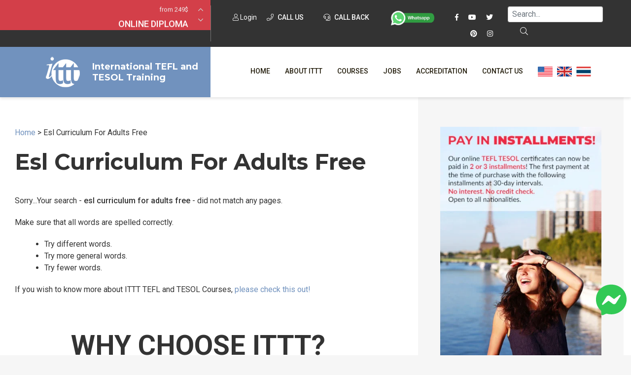

--- FILE ---
content_type: text/html; charset=UTF-8
request_url: https://www.tesolonline.com/tefl-tesol-info/esl-curriculum-for-adults-free/
body_size: 19838
content:
<!DOCTYPE html>
<html lang="en-US">
    <head>
        <meta charset="UTF-8">
        <meta http-equiv="X-UA-Compatible" content="IE=edge">
        <meta name="viewport" content="width=device-width, initial-scale=1, shrink-to-fit=no">

        <title>Esl Curriculum For Adults Free | ✔️ ✔️ ✔️ ITTT </title>

        <link rel="apple-touch-icon" sizes="180x180" href="/images/favicon/apple-touch-icon.png">
        <link rel="icon" type="image/png" sizes="32x32" href="/images/favicon/favicon-32x32.png">
        <link rel="icon" type="image/png" sizes="16x16" href="/images/favicon/favicon-16x16.png">
        <link rel="manifest" href="/images/favicon/site.webmanifest">
        <meta name="apple-mobile-web-app-title" content="International TEFL and TESOL Training">
        <meta name="application-name" content="International TEFL and TESOL Training">
        <meta name="msapplication-TileColor" content="#da532c">
        <meta name="theme-color" content="#ffffff">

	<link rel="preload" href="/fonts/fa-brands-400.woff2" as="font" type="font/woff2" crossorigin>
	<link rel="preload" href="/fonts/fa-solid-900.woff2" as="font" type="font/woff2" crossorigin>
	<link rel="preload" href="/fonts/fa-light-300.woff2" as="font" type="font/woff2" crossorigin>
	<link rel="preload" href="/fonts/fa-regular-400.woff2" as="font" type="font/woff2" crossorigin>
	
<!-- Google Tag Manager -->
<script type="32d55eefdfb9e3da75848005-text/javascript">(function(w,d,s,l,i){w[l]=w[l]||[];w[l].push({'gtm.start':
new Date().getTime(),event:'gtm.js'});var f=d.getElementsByTagName(s)[0],
j=d.createElement(s),dl=l!='dataLayer'?'&l='+l:'';j.async=true;j.src=
'https://www.googletagmanager.com/gtm.js?id='+i+dl;f.parentNode.insertBefore(j,f);
})(window,document,'script','dataLayer','GTM-M7D8JMC');</script>
<!-- End Google Tag Manager -->
	<link href="/css/fonts.css?v=08" rel="stylesheet preconnect" />
	<link href="/css/critical.css?v=09" rel="stylesheet preconnect" />

<link rel="stylesheet" href="/css/style.css?v=20210609">
<link rel="stylesheet" href="/css/tp-cookieacceptance.css">
<link rel="stylesheet" href="/css/fontawesome-all.min.css">
<link rel="stylesheet" href="/css/lightgallery.min.css">
<link rel="stylesheet" href="/css/custom.css">

        <!--script type='text/javascript' src='https://ajax.googleapis.com/ajax/libs/jquery/3.2.1/jquery.min.js'></script-->


        <link rel="shortcut icon" href="/images/favicon.ico" type="image/x-icon">
        <link rel="icon" href="/images/favicon.ico" type="image/x-icon">

        <!-- HTML5 shim and Respond.js for IE8 support of HTML5 elements and media queries -->
        <!-- WARNING: Respond.js doesn't work if you view the page via file:// -->
        <!--[if lt IE 9]>
        <script src="https://oss.maxcdn.com/html5shiv/3.7.2/html5shiv.min.js"></script>
        <script src="https://oss.maxcdn.com/respond/1.4.2/respond.min.js"></script>
        <![endif]-->
        <meta property="og:type" content="article" />
        <meta property="og:title" content="Esl Curriculum For Adults Free | ✔️ ✔️ ✔️ ITTT " />
        <meta property="og:description" content="TESOL Online. ✅ TESOL courses. ✅ Accredited Certification. ✅ Are you interested in Esl Curriculum For Adults Free | ITTT? ITTT is a worldwide leader in TEFL and TESOL courses, both in-class and online. Check out ITTT's courses and special offers!" />
                <meta property="og:url" content="www.tesolonline.com/tefl-tesol-info/esl-curriculum-for-adults-free/" />
        <meta property="og:site_name" content="tesolonline.com" />
        <meta property="article:author" content="ITTT TESOL" />
        <meta property="og:image" content="https://www.tesolonline.com/images/international-tefl-and-tesol-training.png" />
        <meta name="title" content="Esl Curriculum For Adults Free | ITTT" />
        <meta name="description" content="TESOL Online. ✅ TESOL courses. ✅ Accredited Certification. ✅ Are you interested in Esl Curriculum For Adults Free | ITTT? ITTT is a worldwide leader in TEFL and TESOL courses, both in-class and online. Check out ITTT's courses and special offers!" />
        <meta name="SKYPE_TOOLBAR" content="SKYPE_TOOLBAR_PARSER_COMPATIBLE" />
        <meta itemprop="name" content="TESOL Certificate">
        <meta name="p:domain_verify" content="a0b464d5a0730da5aec5e5934f4d65cf" />
        <meta itemprop="Internationally accredited TESOL course. All of our online, in-class and combined TEFL courses are internationally accredited in over 30 worldwide locations.">
        <meta property="fb:app_id" content="331135706973088"/>
                <link rel="alternate" href="https://www.tesolonline.com/tefl-tesol-info/esl-curriculum-for-adults-free/" hreflang="en" />

                        <link rel="canonical" href="https://www.tesolonline.com/tefl-tesol-info/esl-curriculum-for-adults-free/" />
                                    <meta name="robots" content="index,follow" />
        	

        <link rel="icon" href="/images/favicon.ico" type="image/x-icon">

 <script type="32d55eefdfb9e3da75848005-text/javascript" src="/js/jquery.min.js"></script>

	<!-- Facebook Pixel Code -->
<script type="32d55eefdfb9e3da75848005-text/javascript">
!function(f,b,e,v,n,t,s)
{if(f.fbq)return;n=f.fbq=function(){n.callMethod?
n.callMethod.apply(n,arguments):n.queue.push(arguments)};
if(!f._fbq)f._fbq=n;n.push=n;n.loaded=!0;n.version='2.0';
n.queue=[];t=b.createElement(e);t.async='async';
t.src=v;s=b.getElementsByTagName(e)[0];
s.parentNode.insertBefore(t,s)}(window,document,'script',
'https://connect.facebook.net/en_US/fbevents.js');
 fbq('init', '1512729532291637'); 
fbq('track', 'PageView');
</script>
<noscript>
 <img height="1" width="1" 
src="https://www.facebook.com/tr?id=1512729532291637&ev=PageView
&noscript=1"/>
</noscript>
<!-- End Facebook Pixel Code -->
<!-- TrustBox script -->
<script type="32d55eefdfb9e3da75848005-text/javascript" src="//widget.trustpilot.com/bootstrap/v5/tp.widget.bootstrap.min.js" async></script>
<!-- End TrustBox script -->

    <script type="application/ld+json">
    {
      "@context": "https://schema.org",
      "@type": "WebSite",
      "url": "https://www.tesolonline.com/",
      "potentialAction": {
        "@type": "SearchAction",
        "target": {
          "@type": "EntryPoint",
          "urlTemplate": "https://www.tesolonline.com/teach-abroad/findresult/?query={search_term_string}"
        },
        "query-input": "required name=search_term_string"
      }
    }
    </script>
<!-- Clarity -->
<script type="32d55eefdfb9e3da75848005-text/javascript">
    (function(c,l,a,r,i,t,y){
        c[a]=c[a]||function(){(c[a].q=c[a].q||[]).push(arguments)};
        t=l.createElement(r);t.async=1;t.src="https://www.clarity.ms/tag/"+i;
        y=l.getElementsByTagName(r)[0];y.parentNode.insertBefore(t,y);
    })(window, document, "clarity", "script", "j06eawawk2");
</script>
</head>



    <body class="page ">
	<!-- Google Tag Manager (noscript) -->
<noscript><iframe src="https://www.googletagmanager.com/ns.html?id=GTM-M7D8JMC"
height="0" width="0" style="display:none;visibility:hidden"></iframe></noscript>
<!-- End Google Tag Manager (noscript) -->
      <a href="https://m.me/TESOL.TEFL" rel="noreferrer" target="_blank" style="display: none;" id="whatsappchat" name="whatsappchat">
  <img class="floating-facebook-icon" src="/images/facebookmessenger.svg" width="50" height="50" alt="facebook messenger">
</a>
              <div id="page" class="site panel">
            <header class="site-header">
            <div class="container-top-bar">
    <div class="row no-gutters">
        <div class="col-12 col-xl-4 col-lg-5">
            <div class="row">
                <div class="col-3">
                    <div class="container-menu-toggle">
                        <div class="burger-menu-toggle slideout-toggle-button" id="burger-menu-toggle"><span></span></div>
                    </div>
                </div>
                <div class="col-9">
                    <div class="container-courses-slider">
                        <div class="courses-slider" data-slick-item="small-courses-slider">
                            <div class="item allclick"><a href="https://www.tesolonline.com/online-tesol-courses/">Online Courses</a><span class="offer">from 249$</span></div>
                            <div class="item allclick"><a href="https://www.tesolonline.com/online-tesol-courses/diploma/">Online Diploma</a><span class="offer">from 599$</span></div>
                            <div class="item allclick"><a href="https://www.tesolonline.com/tesol-courses/">In-Class Courses</a><span class="offer">from 1490$</span></div>
                            <div class="item allclick"><a href="https://www.tesolonline.com/online-tesol-courses/120-hour-tefl-tesol-certification-course/">120-hour Course</a><span class="offer">from 249$</span></div>
                            <div class="item allclick"><a href="https://www.tesolonline.com/online-tesol-courses/220-hr-master-package-with-tutor/">220-hour Master Package</a><span class="offer">from 349$</span></div>
                            <div class="item allclick"><a href="https://www.tesolonline.com/online-tesol-courses/550-hour-expert-package-with-tutor-support/">550-hour Expert Package</a><span class="offer">from 999$</span></div>
                        </div>
                    </div>
                </div>
            </div>
        </div>
        <div class="col-12 col-xl-8">
            <div class="d-flex flex-md-row flex-column justify-content-between">
                <div class="flex-xl-fill">
                    <div class="container-social">
			<a class="mt-2" data-toggle="modal" data-target="#logineeap"><i class="fal fa-user"></i> Login</a>
			<a class="mt-2 modal-button" data-toggle="modal" data-target="#callusbox"><i class="fal fa-phone"></i> Call us</a>
                        <a class="mt-2 mr-4 modal-button" data-toggle="modal" data-target="#callbackbox"><i class="fal fa-headset"></i> Call back</a>
                        <a href="https://api.whatsapp.com/send?phone=66622422707&text=" target="_blank"><img src="/images/whatsapp-button_SMALL_green_top.png" alt="write or call us on WhtsApp" style="width: 90px;" /></a>
                            <span class="d-inline-block d-xl-inline-block d-lg-none d-md-inline-block d-sm-none"></span>
                            <a href="https://www.facebook.com/TESOL.TEFL/" rel="nofollow" target="_blank" class="ico"><i class="fab fa-facebook-f"></i></a>
                            <a href="https://www.youtube.com/TeflonlineNet01?sub_confirmation=1" rel="nofollow" target="_blank" class="ico"><i class="fab fa-youtube"></i></a>
                            <a href="https://twitter.com/teflcourse" rel="nofollow" target="_blank" class="ico"><i class="fab fa-twitter"></i></a>
			<a href="https://www.pinterest.com/TEFLcourse/" rel="nofollow" target="_blank" class="ico"><i class="fab fa-pinterest"></i></a>
                            <a href="https://www.instagram.com/internationaltefltraining/" rel="nofollow" target="_blank" class="ico"><i class="fab fa-instagram"></i></a>
                    </div>
                </div>
                <div class="flex-xl-fill mt-3 mt-sm-3 mt-xl-1 mb-3 mb-xl-0">
<form id="search-submit" action="https://www.tesolonline.com/teach-abroad/findresult/" method="post" role="search" class="wpcf7-form wpcf7-format form-inline float-md-right mr-md-3">
    <input name="query" type="search" class="mx-3 mr-sm-1 mx-sm-auto ml-lg-0 mt-1 form-control wpcf7-form-control wpcf7-validates-as-required px-2" id="search" aria-describedby="emailHelp" placeholder="Search...">
    <button class="wpcf7-form-control wpcf7-submit d-none d-md-block btn ml-0 mt-1 py-1 search-button" type="submit"><i class="fal fa-search"></i></button>
</form>
</div>
            </div>
        </div>
    </div>
</div>
            
                        <div class="container-header-content">
    <div class="row no-gutters">
        <div class="col-12 col-xl-4">
            <div class="container-logo">
                <a href="https://www.tesolonline.com/" class="logo"><img src="/images/ittt-logo.png" alt="ITTT - International TEFL and TESOL Training" width="70" height="62" class="img-fluid"></a>
                <a href="https://www.tesolonline.com/" class="title">International TEFL and TESOL Training</a>
            </div>
        </div>

        <div class="col-12 col-xl-8 wrapper-container-menu">
            <div class="container-menu">
                <nav class="conainer-nav">
                    <ul id="menu-primary" class="menu">
                        <li class="menu-item menu-item"><a href="https://www.tesolonline.com/">Home</a></li>
                        <li class="menu-item menu-item-has-children">
                            <a href="https://www.tesolonline.com/international-tefl-tesol-training-ittt/">About ITTT</a>

			    <ul class="sub-menu">
				<li class="menu-item"><a href="https://www.tesolonline.com/tesol-frequently-asked-questions/">FAQ</a></li>
				<li class="menu-item"><a href="https://www.tesolonline.com/why-choose-ittt/">WHY CHOOSE ITTT?</a></li>
				<li class="menu-item"><a href="https://www.tesolonline.com/tesol-certification-online/">What is online TESOL?</a></li>
				<li class="menu-item"><a href="https://www.tesolonline.com/discounted-tesol-courses/">Special Offers</a></li>
				<li class="menu-item"><a href="https://www.tesolonline.com/tesol-online-certification/">TESOL Certification Online</a></li>
			    </ul>

			</li>
			<li class="menu-item menu-item-has-children">
			    <a href="https://www.tesolonline.com/tesol-courses/">Courses</a>

			    <ul class="sub-menu">
				<li class="menu-item"><a href="https://www.tesolonline.com/online-tesol-courses/">Online Courses</a></li>
				<li class="menu-item"><a href="https://www.tesolonline.com/online-tesol-courses/diploma/">Online Diploma</a></li>
				<li class="menu-item"><a href="https://www.tesolonline.com/tesol-courses/">In-Class Courses</a></li>
				<li class="menu-item"><a href="https://www.tesolonline.com/combined-tesol-courses/">Combined Courses</a></li>
				<li class="menu-item"><a href="http://www.teflcourse.net/online-courses-bundles/">ONLINE COURSE BUNDLES</a></li>
				<li class="menu-item"><a href="https://www.tesolonline.com/celta-trinity-courses/">Celta & Trinity Courses</a></li>
				<li class="menu-item"><a href="https://www.tesolonline.com/online-tesol-courses/specialized-courses/">Specialized Courses</a></li>
				<li class="menu-item"><a href="http://www.teflcourse.net/what-tefl-tesol-course-right-for-me/">Which Course is right for me?</a></li>
				<li class="menu-item"><a href="https://www.teflcourse.net/upgrade-qualifications/">B.Ed & M.Ed in TESOL</a></li>		
			    </ul>

			</li>
			<li class="menu-item"><a href="https://www.tesolonline.com/tesol-jobs/">Jobs</a></li>
			<li class="menu-item"><a href="https://www.tesolonline.com/accredited-tesol-courses/">Accreditation</a></li>
			<li class="menu-item"><a href="https://www.tesolonline.com/ittt-contacts/">Contact us</a></li>
	    <li class="menu-item">&nbsp;&nbsp;<a href="https://www.tesolonline.com/ittt-contacts/" style="cursor:pointer; margin-bottom: -5px; margin-top: -25px"><img src="/images/flags/flags_usa.gif" width="30px" alt="USA Office" title="USA Office" />&nbsp;&nbsp;&nbsp;<img src="/images/flags/flags_uk.gif" width="30px" alt="UK Office" title="UK Office" />&nbsp;&nbsp;&nbsp;<img src="/images/flags/flags_thailand.gif" width="30px" alt="Thailand Office" title="Thailand Office"/></a></li>
		    </ul>
		</nav>
	    </div>
	</div>
    </div>
</div>
            </header>
            	        					                    
                    <div id="content" class="site-content">
                <section class="container-main">
                    <div class="container-fluid">
                        <div class="row">
                            <div class="content-area col-12 col-xl-8 col-lg-10 col-sm-10 offset-xl-0 offset-sm-1">
                                <main id="main" class="site-main">
                                <span class="hide">STARTBODY</span>                                <style>
a.other_search {
  color: inherit; /* blue colors for links too */
  text-decoration: inherit; /* no underline */
}
a.other_search:hover {
  color: inherit; /* blue colors for links too */
  text-decoration: inherit; /* no underline */
}
</style>
<article>
    <p class="bread_crumb">
	<a href="/">Home</a> > 
	<span><a href="https://www.tefl-certificate.net/tefl-tesol-info/esl-curriculum-for-adults-free/" class="other_search">Esl Curriculum For Adults Free</a></span>
    </p>

    <header class="entry-header">
        <h1><a href="https://www.tesolcourse.com/tefl-tesol-info/esl-curriculum-for-adults-free/" class="other_search">Esl Curriculum For Adults Free</a></h1>    </header>

    
    <div class="entry-content">
			<p>Sorry...Your search - <strong>esl curriculum for adults free</strong> - did not match any pages.</p>

		<p>Make sure that all words are spelled correctly.</p>
		<ul>
		    <li>Try different words.</li>
		    <li>Try more general words.</li>
		    <li>Try fewer words.</li>
		</ul>
		<p>If you wish to know more about ITTT TEFL and TESOL Courses, <a href="https://www.teflcourse.net/tefl-certification/"> please check this out!</a></p>
	    <style src="https://www.teflcourse.net/assets/css/bootstrap.min.css" style=""></style>
<style src="https://www.teflcourse.net/assets/css/custom.css" style=""></style>
<section class="container">
    <div class="row">
	<div class="col-12 text-center display-4 text-uppercase font-weight-bold py-5">
	    why choose ittt?
	</div>
    </div>
    <div class="row">
	<div class="col-12 col-lg-4 mb-5 box">
	    <div class="image text-center"><img src="https://www.teflcourse.net/assets/images/point_1.png" class="img-fluid"></div>
	    <div class="text pt-4">
		<div class="titolo text-primary font-weight-bold mb-2">SINCE 1998</div>
		<div class="descrizione">ITTT is a long-established and respected course provider that has been offering high-quality training courses since 1998;</div>
	    </div>
	</div>
	<div class="col-12 col-lg-4 mb-5 box">
	    <div class="image text-center"><img src="https://www.teflcourse.net/assets/images/point_2.png" class="img-fluid"></div>
	    <div class="text pt-4">
		<div class="titolo text-primary font-weight-bold mb-2">EXPERIENCED STAFF</div>
		<div class="descrizione">All our staff members have experience of living abroad and have taught English in countries right across the world;</div>
	    </div>
	</div>
	<div class="col-12 col-lg-4 mb-5 box">
	    <div class="image text-center"><img src="https://www.teflcourse.net/assets/images/point_3.png" class="img-fluid"></div>
	    <div class="text pt-4">
		<div class="titolo text-primary font-weight-bold mb-2">FOR ALL FLUENT ENGLISH SPEAKERS</div>
		<div class="descrizione">Our training courses are open to all fluent English speakers regardless of their nationality;</div>
	    </div>
	</div>
	<div class="col-12 col-lg-4 mb-5 box">
	    <div class="image text-center"><img src="https://www.teflcourse.net/assets/images/point_4.png" class="img-fluid"></div>
	    <div class="text pt-4">
		<div class="titolo text-primary font-weight-bold mb-2">NO DEGREE REQUIRED, NO AGE LIMIT</div>
		<div class="descrizione"> At ITTT we believe in providing opportunities for all fluent English speakers, which is why no previous teaching experience or degree is required and we have no upper age limits for any of our courses;</div>
	    </div>
	</div>
	<div class="col-12 col-lg-4 mb-5 box">
	    <div class="image text-center"><img src="https://www.teflcourse.net/assets/images/point_5.png" class="img-fluid"></div>
	    <div class="text pt-4">
		<div class="titolo text-primary font-weight-bold mb-2">ALL PAYMENT METHODS ALLOWED</div>
		<div class="descrizione">Course payments are quick and convenient as we accept a wide range of options, including credit/debit card, PayPal, Western Union, WeChat and bank transfer;</div>
	    </div>
	</div>
	<div class="col-12 col-lg-4 mb-5 box">
	    <div class="image text-center"><img src="https://www.teflcourse.net/assets/images/point_6.png" class="img-fluid"></div>
	    <div class="text pt-4">
		<div class="titolo text-primary font-weight-bold mb-2">NO HIDDEN COSTS</div>
		<div class="descrizione">Unlike some course providers, there are no hidden costs with any of our online TEFL/TESOL courses. The course fee shown will cover everything you need, including all the necessary materials and your certification;</div>
	    </div>
	</div>
	<div class="col-12 col-lg-4 mb-5 box">
	    <div class="image text-center"><img src="https://www.teflcourse.net/assets/images/point_7.png" class="img-fluid"></div>
	    <div class="text pt-4">
		<div class="titolo text-primary font-weight-bold mb-2">DISCOUNTS</div>
		<div class="descrizione">At ITTT we regularly have special deals available that include free additional courses and discounts;</div>
	    </div>
	</div>
	<div class="col-12 col-lg-4 mb-5 box">
	    <div class="image text-center"><img src="https://www.teflcourse.net/assets/images/point_8.png" class="img-fluid"></div>
	    <div class="text pt-4">
		<div class="titolo text-primary font-weight-bold mb-2">VALUE FOR MONEY</div>
		<div class="descrizione">At ITTT we believe in offering training courses to suit all budgets and we are sure that our TEFL/TESOL certifications offer the very best value for money on the market;</div>
	    </div>
	</div>
	<div class="col-12 col-lg-4 mb-5 box">
	    <div class="image text-center"><img src="https://www.teflcourse.net/assets/images/point_9.png" class="img-fluid"></div>
	    <div class="text pt-4">
		<div class="titolo text-primary font-weight-bold mb-2">24/7 CUSTOMER CARE</div>
		<div class="descrizione">As an international company we are able to provide round-the-clock assistance with course sales and general pre-course enquiries via a range of methods, such as our contact form, whatsapp, Facebook Messenger, or telephone;</div>
	    </div>
	</div>
	<div class="col-12 text-center mb-5">
	    <a href="/apply/" target="_blank" class="btn btn-success border-0 rounded-0 px-3 py-2 text-white">Register NOW & GET CERTIFIED TO TEACH ENGLISH ABROAD</a>
	</div>
	<div class="col-12 col-lg-4 mb-5 box">
	    <div class="image text-center"><img src="https://www.teflcourse.net/assets/images/point_10.png" class="img-fluid"></div>
	    <div class="text pt-4">
		<div class="titolo text-primary font-weight-bold mb-2">EMBOSSED CERTIFICATE</div>
		<div class="descrizione">Every ITTT course graduate receives a high-quality embossed certificate with a personalised certificate number that can be verified by employers and governments directly through our websites;</div>
	    </div>
	</div>
	<div class="col-12 col-lg-4 mb-5 box">
	    <div class="image text-center"><img src="https://www.teflcourse.net/assets/images/point_11.png" class="img-fluid"></div>
	    <div class="text pt-4">
		<div class="titolo text-primary font-weight-bold mb-2">CERTIFICATE NOTARIZATION</div>
		<div class="descrizione">We provide several certificate notarization options for ITTT certificates;</div>
	    </div>
	</div>
	<div class="col-12 col-lg-4 mb-5 box">
	    <div class="image text-center"><img src="https://www.teflcourse.net/assets/images/point_12.png" class="img-fluid"></div>
	    <div class="text pt-4">
		<div class="titolo text-primary font-weight-bold mb-2">PDF COPY OF YOUR CERTIFICATE</div>
		<div class="descrizione">A hard copy certificate is sent to you by registered postal mail but you can receive an electronic copy as well upon request. </div>
	    </div>
	</div>
	<div class="col-12 col-lg-4 mb-5 box">
	    <div class="image text-center"><img src="https://www.teflcourse.net/assets/images/point_13.png" class="img-fluid"></div>
	    <div class="text pt-4">
		<div class="titolo text-primary font-weight-bold mb-2">DHL SHIPMENT</div>
		<div class="descrizione">You can have your embossed certificate shipped to you via DHL at cost.</div>
	    </div>
	</div>
	<div class="col-12 col-lg-4 mb-5 box">
	    <div class="image text-center"><img src="https://www.teflcourse.net/assets/images/point_14.png" class="img-fluid"></div>
	    <div class="text pt-4">
		<div class="titolo text-primary font-weight-bold mb-2">WORLDWIDE RECOGNITION</div>
		<div class="descrizione">The TEFL/TESOL certificates that are awarded upon successful completion of our courses are welcomed by employers in countries across the world;</div>
	    </div>
	</div>
	<div class="col-12 col-lg-4 mb-5 box">
	    <div class="image text-center"><img src="https://www.teflcourse.net/assets/images/point_15.png" class="img-fluid"></div>
	    <div class="text pt-4">
		<div class="titolo text-primary font-weight-bold mb-2">LIFETIME JOB ASSISTANCE</div>
		<div class="descrizione">All our course graduates receive access to a wealth of post-course assistance that includes teaching materials, lesson plans and lifetime job assistance;</div>
	    </div>
	</div>
	<div class="col-12 col-lg-4 mb-5 box">
	    <div class="image text-center"><img src="https://www.teflcourse.net/assets/images/point_16.png" class="img-fluid"></div>
	    <div class="text pt-4">
		<div class="titolo text-primary font-weight-bold mb-2">RECRUITMENT COMPANIES</div>
		<div class="descrizione">ITTT has developed partnerships with many of the leading recruitment companies in the EFL industry in order to offer our graduates access to the very best teaching jobs worldwide;</div>
	    </div>
	</div>
	<div class="col-12 col-lg-4 mb-5 box">
	    <div class="image text-center"><img src="https://www.teflcourse.net/assets/images/point_17.png" class="img-fluid"></div>
	    <div class="text pt-4">
		<div class="titolo text-primary font-weight-bold mb-2">BLOG</div>
		<div class="descrizione">At ITTT we stay in touch with our graduates way beyond their course completion and many of them choose to share their teaching experience via our popular online blog;</div>
	    </div>
	</div>
	<div class="col-12 col-lg-4 mb-5 box">
	    <div class="image text-center"><img src="https://www.teflcourse.net/assets/images/point_18.png" class="img-fluid"></div>
	    <div class="text pt-4">
		<div class="titolo text-primary font-weight-bold mb-2">TEACHING VIDEOS</div>
		<div class="descrizione">ITTT provides a huge range of free videos on our YouTube channel that cover all manner of subjects, from course advice and reviews to classroom tips and teaching locations;</div>
	    </div>
	</div>
	<div class="col-12 text-center mb-5">
	    <a href="/apply/" target="_blank" class="btn btn-success border-0 rounded-0 px-3 py-2 text-white">Register NOW & GET CERTIFIED TO TEACH ENGLISH ABROAD</a>
	</div>
	<div class="col-12 col-lg-4 mb-5 box">
	    <div class="image text-center"><img src="https://www.teflcourse.net/assets/images/point_19.png" class="img-fluid"></div>
	    <div class="text pt-4">
		<div class="titolo text-primary font-weight-bold mb-2">FACEBOOK</div>
		<div class="descrizione">Our Facebook community is made up of all nationalities, ages, and backgrounds, so it provides the perfect environment for finding support, guidance and advice from like minded trainees and graduates; </div>
	    </div>
	</div>
	<div class="col-12 col-lg-4 mb-5 box">
	    <div class="image text-center"><img src="https://www.teflcourse.net/assets/images/point_20.png" class="img-fluid"></div>
	    <div class="text pt-4">
		<div class="titolo text-primary font-weight-bold mb-2">SOCIAL MEDIA PRESENCE</div>
		<div class="descrizione">Our social media presence is one of the largest and most followed within the TEFL/TESOL world. ITTT is present on: Facebook, Instagram, Pinterest, Youtube, Vkontakte, Quora;</div>
	    </div>
	</div>
	<div class="col-12 col-lg-4 mb-5 box">
	    <div class="image text-center"><img src="https://www.teflcourse.net/assets/images/point_21.png" class="img-fluid"></div>
	    <div class="text pt-4">
		<div class="titolo text-primary font-weight-bold mb-2">EXCELLENT REVIEWS</div>
		<div class="descrizione">At ITTT we are proud to be one of the highest rated TEFL/TESOL course providers, with top ratings from our graduates on a range of third party sites including Facebook, GoAbroad.com, GoOverseas.com, reviews.co.uk, teflreviews.com, and Trustpilot;</div>
	    </div>
	</div>
	<div class="col-12 col-lg-4 mb-5 box">
	    <div class="image text-center"><img src="https://www.teflcourse.net/assets/images/point_22.png" class="img-fluid"></div>
	    <div class="text pt-4">
		<div class="titolo text-primary font-weight-bold mb-2">AWARDS</div>
		<div class="descrizione">ITTT has received widespread recognition for the quality of our products and services via annual TEFL/TESOL industry awards presented by respected organizations such as GoAbroad.com and GoOverseas.com; </div>
	    </div>
	</div>
	<div class="col-12 col-lg-4 mb-5 box">
	    <div class="image text-center"><img src="https://www.teflcourse.net/assets/images/point_23.png" class="img-fluid"></div>
	    <div class="text pt-4">
		<div class="titolo text-primary font-weight-bold mb-2">COURSES & MATERIALS</div>
		<div class="descrizione">In order to maintain our position as the market leader in TEFL/TESOL certification, we continuously develop our courses and materials;</div>
	    </div>
	</div>
	<div class="col-12 col-lg-4 mb-5 box">
	    <div class="image text-center"><img src="https://www.teflcourse.net/assets/images/point_24.png" class="img-fluid"></div>
	    <div class="text pt-4">
		<div class="titolo text-primary font-weight-bold mb-2">FREE E-GUIDE & E-BROCHURE</div>
		<div class="descrizione">If you want to find out more about ITTT, the courses we offer and the general world of teaching English abroad, we have an e-guide and brochure that you can download for free;</div>
	    </div>
	</div>
	<div class="col-12 col-lg-4 mb-5 box">
	    <div class="image text-center"><img src="https://www.teflcourse.net/assets/images/point_25.png" class="img-fluid"></div>
	    <div class="text pt-4">
		<div class="titolo text-primary font-weight-bold mb-2">AFFILIATE PROGRAM</div>
		<div class="descrizione">At ITTT we offer you the chance to earn extra income by signing up for our Partnership Program. As a partner you can earn a commission on every trainee you refer to us via your website, blog, or social media community;</div>
	    </div>
	</div>
	<div class="col-12 col-lg-4 mb-5 box">
	    <div class="image text-center"><img src="https://www.teflcourse.net/assets/images/point_26.png" class="img-fluid"></div>
	    <div class="text pt-4">
		<div class="titolo text-primary font-weight-bold mb-2">ISSUE YOUR OWN CERTIFICATES</div>
		<div class="descrizione">ITTT graduates can issue a certificate of completion to their students who have finished a series of English language lessons with them;</div>
	    </div>
	</div>
	<div class="col-12 col-lg-4 mb-5 box">
	    <div class="image text-center"><img src="https://www.teflcourse.net/assets/images/point_27.png" class="img-fluid"></div>
	    <div class="text pt-4">
		<div class="titolo text-primary font-weight-bold mb-2">JOB POSTINGS</div>
		<div class="descrizione">ITTT websites and social media pages are updated on a daily basis with job postings available in every country;</div>
	    </div>
	</div>
	<div class="col-12 col-lg-4 mb-5 box d-none d-lg-block">

	</div>
	<div class="col-12 col-lg-4 mb-5 box">
	    <div class="image text-center"><img src="https://www.teflcourse.net/assets/images/point_28.png" class="img-fluid"></div>
	    <div class="text pt-4">
		<div class="titolo text-primary font-weight-bold mb-2">FROM STUDYING TO TEACHING</div>
		<div class="descrizione">At ITTT we are committed to guiding you through your studies, from your initial application right through to finding a suitable teaching position;</div>
	    </div>
	</div>
	<div class="col-12 col-lg-4 mb-5 box d-none d-lg-block">

	</div>
	<div class="col-12 text-center mb-5">
	    <a href="/apply/" target="_blank" class="btn btn-success border-0 rounded-0 px-3 py-2 text-white">Register NOW & GET CERTIFIED TO TEACH ENGLISH ABROAD</a>
	</div>
    </div>
</section>

<section class="container">
    <div class="row">
	<div class="col-12 text-center h1 text-uppercase font-weight-normal pb-5">
	    in-class & combined courses
	</div>
    </div>
    <div class="row">
	<div class="col-12 col-lg-4 mb-5 box">
	    <div class="image text-center"><img src="https://www.teflcourse.net/assets/images/point_29.png" class="img-fluid"></div>
	    <div class="text pt-4">
		<div class="titolo text-primary font-weight-bold mb-2">UNIVERSITY-ACCREDITED COURSES</div>
		<div class="descrizione">All in-class TEFL/TESOL courses purchased through ITTT are US university-accredited;</div>
	    </div>
	</div>
	<div class="col-12 col-lg-4 mb-5 box">
	    <div class="image text-center"><img src="https://www.teflcourse.net/assets/images/point_30.png" class="img-fluid"></div>
	    <div class="text pt-4">
		<div class="titolo text-primary font-weight-bold mb-2">DOZENS OF TRAINING LOCATIONS WORLDWIDE</div>
		<div class="descrizione">Our in-class TEFL/TESOL courses are available in dozens of stunning locations all over the world, from exotic destinations such as Phuket, Thailand and Manuel Antonio, Costa Rica to major world cities including Barcelona, Paris and Rome;</div>
	    </div>
	</div>
	<div class="col-12 col-lg-4 mb-5 box">
	    <div class="image text-center"><img src="https://www.teflcourse.net/assets/images/point_31.png" class="img-fluid"></div>
	    <div class="text pt-4">
		<div class="titolo text-primary font-weight-bold mb-2">ACCOMMODATION FOR ANY BUDGET</div>
		<div class="descrizione">We are happy to recommend a range of accommodation options to suit most budgets at all of our in-class TEFL/TESOL course locations;</div>
	    </div>
	</div>
	<div class="col-12 col-lg-4 mb-5 box">
	    <div class="image text-center"><img src="https://www.teflcourse.net/assets/images/point_32.png" class="img-fluid"></div>
	    <div class="text pt-4">
		<div class="titolo text-primary font-weight-bold mb-2">TEACHING PRACTICE</div>
		<div class="descrizione">Our in-class TEFL/TESOL courses include several hours of invaluable teaching practice with genuine EFL students in an authentic classroom environment;</div>
	    </div>
	</div>
	<div class="col-12 col-lg-4 mb-5 box">
	    <div class="image text-center"><img src="https://www.teflcourse.net/assets/images/point_33.png" class="img-fluid"></div>
	    <div class="text pt-4">
		<div class="titolo text-primary font-weight-bold mb-2">EXTRA SERVICES</div>
		<div class="descrizione">Many of our popular in-class TEFL/TESOL course locations include a range of extra services, such as free airport pickups, a welcome dinner where you can get to know your trainers and fellow students, and even group excursions to local attractions;</div>
	    </div>
	</div>
	<div class="col-12 col-lg-4 mb-5 box">
	    <div class="image text-center"><img src="https://www.teflcourse.net/assets/images/point_34.png" class="img-fluid"></div>
	    <div class="text pt-4">
		<div class="titolo text-primary font-weight-bold mb-2">COMBINED COURSES</div>
		<div class="descrizione">The in-class component of the combined TEFL/TESOL course is available in several great locations, including Bangkok, Barcelona, New York, Paris, and Phuket;</div>
	    </div>
	</div>
	<div class="col-12 col-lg-4 mb-5 box d-none d-lg-block">

	</div>
	<div class="col-12 col-lg-4 mb-5 box">
	    <div class="image text-center"><img src="https://www.teflcourse.net/assets/images/point_35.png" class="img-fluid"></div>
	    <div class="text pt-4">
		<div class="titolo text-primary font-weight-bold mb-2">SHORT (5-DAY) COURSES</div>
		<div class="descrizione">If you are in a hurry to be TEFL/TESOL certified, but still want the benefit of face to face instruction, we offer a convenient 5-day combined course in multiple locations across North America;</div>
	    </div>
	</div>
	<div class="col-12 col-lg-4 mb-5 box d-none d-lg-block">

	</div>
	<div class="col-12 text-center mb-5">
	    <a href="/apply/" target="_blank" class="btn btn-success border-0 rounded-0 px-3 py-2 text-white">Register NOW & GET CERTIFIED TO TEACH ENGLISH ABROAD</a>
	</div>
    </div>
</section>

<section class="container">
    <div class="row">
	<div class="col-12 text-center h1 text-uppercase font-weight-normal pb-5">
	    online courses
	</div>
    </div>
    <div class="row">
	<div class="col-12 col-lg-4 mb-5 box">
	    <div class="image text-center"><img src="https://www.teflcourse.net/assets/images/point_36.png" class="img-fluid"></div>
	    <div class="text pt-4">
		<div class="titolo text-primary font-weight-bold mb-2">SPECIALIZED COURSES</div>
		<div class="descrizione">
		    We aim to provide the widest range of online TEFL/TESOL certification courses on the market, including specialized courses, an advanced diploma and a range of course packages. ITTT’s specialized courses include: 
		    <ul class="pl-4 pt-3">
			<li><strong>CTBE</strong>: Certificate for Teaching Business English</li>
			<li><strong>CETYL</strong>: Certificate for Teaching English to Young Learners</li>
			<li><strong>CTEO</strong>: Certificate for Teaching English Online</li>
			<li><strong>CTPR</strong>: Certificate of Teaching Practice Recognition</li>
			<li><strong>CTP</strong>: 150-hour Certification course with Teaching Practice</li>
		    </ul>
		</div>
	    </div>
	</div>
	<div class="col-12 col-lg-4 mb-5 box">
	    <div class="image text-center"><img src="https://www.teflcourse.net/assets/images/point_37.png" class="img-fluid"></div>
	    <div class="text pt-4">
		<div class="titolo text-primary font-weight-bold mb-2">QUALIFIED, EXPERIENCED TUTORS</div>
		<div class="descrizione">Our course tutors are all highly experienced and qualified EFL teachers who have taught in a variety of different environments;</div>
	    </div>
	</div>
	<div class="col-12 col-lg-4 mb-5 box">
	    <div class="image text-center"><img src="https://www.teflcourse.net/assets/images/point_38.png" class="img-fluid"></div>
	    <div class="text pt-4">
		<div class="titolo text-primary font-weight-bold mb-2">STUDY AT YOUR OWN PACE</div>
		<div class="descrizione">We provide a great deal of flexibility with our online TEFL/TESOL courses by allowing you to set your own study schedule and giving you up to six months to complete all the course units;</div>
	    </div>
	</div>
	<div class="col-12 text-center mb-5">
	    <a href="/apply/" target="_blank" class="btn btn-success border-0 rounded-0 px-3 py-2 text-white">Register NOW & GET CERTIFIED TO TEACH ENGLISH ABROAD</a>
	</div>


	<div class="col-12 col-lg-4 mb-5 box">
	    <div class="image text-center"><img src="https://www.teflcourse.net/assets/images/point_39.png" class="img-fluid"></div>
	    <div class="text pt-4">
		<div class="titolo text-primary font-weight-bold mb-2">COURSE ACCREDITATION</div>
		<div class="descrizione">At ITTT our courses are accredited by prominent and highly respected institutions in the EFL world, including the Online TESOL and TEFL Standards Agency (OTTSA);</div>
	    </div>
	</div>
	<div class="col-12 col-lg-4 mb-5 box">
	    <div class="image text-center"><img src="https://www.teflcourse.net/assets/images/point_40.png" class="img-fluid"></div>
	    <div class="text pt-4">
		<div class="titolo text-primary font-weight-bold mb-2">EASY-TO-STUDY</div>
		<div class="descrizione">Our online certification courses are accessed via a convenient, personalized dashboard that makes it easy to navigate your way through your studies;</div>
	    </div>
	</div>
	<div class="col-12 col-lg-4 mb-5 box">
	    <div class="image text-center"><img src="https://www.teflcourse.net/assets/images/point_41.png" class="img-fluid"></div>
	    <div class="text pt-4">
		<div class="titolo text-primary font-weight-bold mb-2">COURSE TOPICS</div>
		<div class="descrizione">The theoretical sections of our courses cover a wide range of English grammar topics, classroom management skills, and the most up-to-date teaching methodologies;</div>
	    </div>
	</div>
	<div class="col-12 col-lg-4 mb-5 box">
	    <div class="image text-center"><img src="https://www.teflcourse.net/assets/images/point_42.png" class="img-fluid"></div>
	    <div class="text pt-4">
		<div class="titolo text-primary font-weight-bold mb-2">PC, TABLET, SMARTPHONE</div>
		<div class="descrizione">ITTT’s wide range of quality online courses can be accessed via any device you prefer, whether it is a PC, laptop, tablet, or smartphone. The study material can be accessed both online and offline (ITTT’s teaching videos can also be downloaded);</div>
	    </div>
	</div>
	<div class="col-12 col-lg-4 mb-5 box">
	    <div class="image text-center"><img src="https://www.teflcourse.net/assets/images/point_43.png" class="img-fluid"></div>
	    <div class="text pt-4">
		<div class="titolo text-primary font-weight-bold mb-2">PRACTICAL CONTENT</div>
		<div class="descrizione">Although our in-class TEFL/TESOL courses are inevitably more practical in nature, our online courses are also designed to cover as much practical content as possible;</div>
	    </div>
	</div>
	<div class="col-12 col-lg-4 mb-5 box">
	    <div class="image text-center"><img src="https://www.teflcourse.net/assets/images/point_44.png" class="img-fluid"></div>
	    <div class="text pt-4">
		<div class="titolo text-primary font-weight-bold mb-2">NO GEO LIMITS</div>
		<div class="descrizione">Our range of flexible and convenient online courses can be taken from anywhere in the world with only an internet connection required.  You can work through the course at your own pace, as and when you want.</div>
	    </div>
	</div>
	<div class="col-12 col-lg-4 mb-5 box d-none d-lg-block">

	</div>
	<div class="col-12 col-lg-4 mb-5 box">
	    <div class="image text-center"><img src="https://www.teflcourse.net/assets/images/point_45.png" class="img-fluid"></div>
	    <div class="text pt-4">
		<div class="titolo text-primary font-weight-bold mb-2">NO FINAL EXAM, NO PRESSURE</div>
		<div class="descrizione">As all our online TEFL/TESOL courses include ongoing assessment as you work through the materials there is no pressurized end-of-course exam to worry about;</div>
	    </div>
	</div>
	<div class="col-12 col-lg-4 mb-5 box d-none d-lg-block">

	</div>
	<div class="col-12 text-center mb-5">
	    <a href="/apply/" target="_blank" class="btn btn-success border-0 rounded-0 px-3 py-2 text-white">Register NOW & GET CERTIFIED TO TEACH ENGLISH ABROAD</a>
	</div>

    </div>
</section>	    </div>

    
</article>

                                <span class="hide">ENDBODY</span>				                                </main>
                            </div>
                                            <div class="side-area col-12 col-xl-4 col-md-10 offset-xl-0 offset-md-1">
    <aside class="site-aside">
        <div class="row no-gutters">
            <div class="col-12 col-xl-12 col-lg-6 col-sm-10 offset-lg-0 offset-sm-1">
    <div class="row">
	<div class="col-md-12">
			<a href="https://www.tesolonline.com/apply/" class="text-center"><img data-src="/images/banners/banner_400x600_inst.jpg" alt="teach online" width="600" height="100%" class="lazy"></a>
				</div>
    </div><br/><br/>
    <div class="row">
	<div class="col-md-12">
    <mark class="title"><span>Our offers on</span>Online Courses</mark>
    <div class="desc">Choose the right online TESOL course to suit your needs from our unique range of options. Each one can be completed from home at any pace you prefer!<br><a href="https://www.tesolonline.com/online-tesol-courses/">more info<i class="far fa-angle-right"></i></a></div>
    <div class="course-by-hours-list location-list-slider" data-slick-id="item-list-slider" data-slick='{"slidesToShow": 4}'>
			<div data-toggle="tooltip" data-placement="top" title="" class="item level-5">
		    			    <a href="https://www.tesolonline.com/online-tesol-courses/550-hour-expert-package-with-tutor-support/">550-hr diploma course:  <br />(TEFL/TESOL Certificate & Diploma-Young <br />Learners & Business + <br />Practicum) <span>from 599$</span></a><div class="hours"><a href="https://www.tesolonline.com/online-tesol-courses/550-hour-expert-package-with-tutor-support/" style="color:#fff">550</a></div>
		    		</div>
			<div data-toggle="tooltip" data-placement="top" title="This course is the next step up if you want to increase your employment prospects and potentially earn a higher salary. The diploma course with tutor support is designed to build on your existing skills and further improve your teaching ability." class="item level-1">
		    			    <a href="https://www.tesolonline.com/online-tesol-courses/online-tesol-diploma-with-tutor/">370-hr diploma course: (TEFL/TESOL <br />Certificate & Diploma) <span>from 499$</span></a><div class="hours"><a href="https://www.tesolonline.com/online-tesol-courses/online-tesol-diploma-with-tutor/" style="color:#fff">370</a></div>
		    		</div>
			<div data-toggle="tooltip" data-placement="top" title="Completing more than one TEFL course before heading overseas is a great way to improve your options in the job market. This three-course package with tutor support provides comprehensive coverage of all the main areas of English language teaching." class="item level-3">
		    			    <a href="https://www.tesolonline.com/online-tesol-courses/220-hr-master-package-with-tutor/">220-hr course with Tutor <br />& Videos: (for teaching <br />abroad  & Young <br />Learners & Business English) <br /><span>from 349$</span></a><div class="hours"><a href="https://www.tesolonline.com/online-tesol-courses/220-hr-master-package-with-tutor/" style="color:#fff">220</a></div>
		    		</div>
			<div data-toggle="tooltip" data-placement="top" title="This course will set you up to teach English in classrooms round the world and online from within your own home. You get a 120-hour TEFL course that provides all the basic knowledge required, plus a 50-hour section dedicated to online teaching." class="item level-2">
		    			    <a href="https://www.tesolonline.com/online-tesol-courses/170-hr-tefl-certificate-with-tutor/">170-hr course with Tutor <br />& Videos: (for teaching <br />abroad & online) <span>from 299$</span></a><div class="hours"><a href="https://www.tesolonline.com/online-tesol-courses/170-hr-tefl-certificate-with-tutor/" style="color:#fff">170</a></div>
		    		</div>
			<div data-toggle="tooltip" data-placement="top" title="This popular option provides a TEFL certification that is welcomed by most employers worldwide. It also comes with the added bonus of a professional online tutor and a range of informative videos to back up the written materials." class="item level-2">
		    			    <a href="https://www.tesolonline.com/online-tesol-courses/120-hour-tefl-tesol-certification-course/">120-hr course with Tutor <br />& Videos: (for teaching <br />abroad) <span>from 249$</span></a><div class="hours"><a href="https://www.tesolonline.com/online-tesol-courses/120-hour-tefl-tesol-certification-course/" style="color:#fff">120</a></div>
		    		</div>
	    </div>
	</div>
    </div>
    <hr class="d-xl-block d-lg-none">
</div>
<br/><div class="col-12 col-xl-12 col-lg-6 col-sm-10 offset-lg-0 offset-sm-1">

    <mark class="title blue text-right">TEFL & TESOL E-BOOK</mark>
    <div class="desc blue">Purchase your course before the end of the month and receive our e-book on TEFL / TESOL, including essential information on jobs and teaching abroad.</div>
    <p class="text-center"><a href="https://www.tesolonline.com/apply/"><img src="/images/banners/first-page-book.png" width="363" height="500" alt="TEFL & TESOL E-BOOK"></a></p>
<hr class="d-xl-block d-lg-none">
</div>
<br/><div class="col-12 col-xl-12 col-lg-6 col-sm-10 offset-lg-0 offset-sm-1">

    <mark class="title"><span>Telephone Enquiries &</span>Regional Offices</mark>
    <div class="desc">All telephone calls will be routed to our sales team. If you have already signed up or are already an ITTT student, <strong>please do not use the phone numbers below as the sales team will not be able to help you or re-route you to the tech / admin department</strong>.<br><br></div>

    <p>For telephone enquiries from:</p>

    <div class="col-12 col-xl-12 col-lg-6">
        <p class="second-desc"><a href="https://api.whatsapp.com/send?phone=66622422707&text=" target="_blank"><img data-src="/images/whatsapp-button_SMALL_green.png" alt="contact us via whatsapp" class="lazy"/></a></p>
    </div>

    <hr>

    <mark class="title green"><span>Request a</span>Call Back</mark>
    <div class="desc">If you have any questions that are not covered on our FAQ page we will be happy to give you a call. Simply fill out the contact form and we will get back to you at the time of your choice!<br><br></div>
    <div class="special-button right" data-toggle="modal" data-target="#callbackbox">Request a call back</div>

    <hr class="d-xl-block d-lg-none">

</div><div class="col-12 col-xl-12 col-lg-6 col-sm-10 offset-lg-0 offset-sm-1 text-center">
    <div class="border-top border-bottom col-12 col-xl-12 col-lg-6 col-sm-10 offset-lg-0 offset-sm-1 mb-4"></div>
    <div class="d-flex flex-column mx-auto">
	<div class="d-flex flex-column">
	    <a data-toggle="modal" data-target="#callbackbox"><img srcset="/images/buttons/callback-button@2x.png 2x" src="/images/buttons/callback-button.png" alt="tefl contacts"></a>
	</div>

	<div class="d-flex flex-column my-4">
	    <a href="https://api.whatsapp.com/send?phone=66622422707&text="><img srcset="/images/buttons/whatsapp-button@2x.png 2x" src="/images/buttons/whatsapp-button.png" alt="tefl whatsapp"></a>
	</div>

	<div class="d-flex flex-column">
	    <a href="https://www.tesolonline.com/apply/" class="special-button inline green" style="margin-right: 0px; margin-left: 0px">Register now!</a>
	</div>
    </div>

    <div class="border-top border-bottom col-12 col-xl-12 col-lg-6 col-sm-10 offset-lg-0 offset-sm-1 mt-4"></div>

</div>        </div>
    </aside>
</div>
 
                        </div>
                    </div>
                </section>
                            <aside class="container-aside-1">
    <div class="container-fluid">
        <div class="row no-gutters">
            <div class="col-12 col-xl-12 col-sm-10 offset-xl-0 offset-sm-1">
                <div class="container-newsletter">
                    <mark class="main-title">Sign up to stay in touch with ITTT!</mark>
                    <div class="main-desc">Subscribe to our newsletter to receive news and updates on our services.</div>
                    <form data-id="embedded_signup:form" class="wpcf7-form wpcf7-format" name="embedded_signup" method="POST" action="https://visitor2.constantcontact.com/api/signup" id="jsContactNewsletter">  
                        <input data-id="ca:input" name="ca" value="d6697e15-e4ed-4d65-b39a-73a743551ca6" type="hidden">
                        <input data-id="list:input" name="list" value="1" type="hidden">
                        <input data-id="source:input" name="source" value="EFD" type="hidden">
                        <input data-id="required:input" name="required" value="list,email" type="hidden">
                        <input data-id="url:input" name="url" value="" type="hidden">

                        <div class="row">
                            <div class="col-12 col-xl-3 col-lg-6 col-sm-6">
                                <span class="wpcf7-form-control-wrap nome">
                                    <input name="first_name" value="" class="wpcf7-form-control wpcf7-text" placeholder="Name" type="text">
                                </span>
                            </div>
                            <div class="col-12 col-xl-3 col-sm-6">
                                <span class="wpcf7-form-control-wrap email">
                                    <input name="email" value="" class="wpcf7-form-control wpcf7-text wpcf7-email wpcf7-validates-as-required" placeholder="Email Address *" type="email">
                                </span>
                            </div>
                            <div class="col-12 col-xl-3 col-sm-12">
                                <span class="wpcf7-form-control-wrap privacy">
                                    <span class="wpcf7-form-control wpcf7-acceptance">
                                        <span class="wpcf7-list-item">
                                            <label><input name="privacy" value="1" type="checkbox">I have read and accept the <a href="https://www.constantcontact.com/legal/privacy-statement" target="_blank" rel="nofollow">privacy policy</a> *</label>
                                        </span>
                                    </span>
                                </span>
                            </div>
                            <div class="col-12 col-xl-3 col-md-4 col-sm-5 offset-xl-0 offset-md-8 offset-sm-7">
                                <button class="wpcf7-form-control wpcf7-submit special-button white right" type="submit">Subscribe</button>
                            </div>
                        </div>
                    </form>
                </div>
            </div>
        </div>
    </div>
</aside>


<aside class="container-aside-1">
    <div class="container-fluid">
        <div class="row no-gutters">
            <div class="col-12">
                <hr class="bg-white">
            </div>
        </div>
    </div>
</aside> 
                
<section class="container-aside mb-5" id="applynow">
    <div class="container-fluid">
	<div class="row">
	    <div class="col-12">
		<div class="container-apply">
		    <mark class="main-title h2 font-4 font-weight-900 text-center">Register for your TEFL/TESOL Course!</mark>
		    <h4 id="show_discount" style="color:orange; text-align: center; width:70%; margin-left:15%"></h4>
		    <div class="main-desc row">
			<div class="mx-auto px-3">
			    <ul class="p-0">
				<li><span>1</span>The registration process is <strong>free</strong> and does not commit you in any way.</li>
				<li><span>2</span>Anyone <strong>fluent in English</strong> and <strong>aged 18+</strong> is eligible for our courses.</li>
				<li><span>3</span><strong>No previous experience or qualifications</strong> are required.</li>
				<li><span>4</span>Register today and receive a <strong>free e-guide</strong> covering the basics of TEFL/TESOL.</li>
				<li><span>5</span><strong>All online courses are entirely flexible and self-paced. Work at your own pace in your own time!</strong></li>
				    </ul>

				<style>
.Social button {
    margin: 10px auto 30px;
    display: table;
    font-size: 20px;
    padding: 10px 30px;
    background-color: #4caf50;
    border: none;
    color: #fff;
    border-radius: 4px;
    cursor: pointer;
}
.Social button:hover {
    opacity: 0.8;
}
.Social.long button.social-btn {
    width: 100%;
    font-size: 18px;
    margin: 0px 0px 10px;
}
.Social.small button.social-btn {
    width: 100%;
    max-width: 320px;
    font-size: 18px;
    margin: 0px 0px 10px;
}
.Social.icon button.social-btn {
    width: 50px;
    font-size: 18px;
    margin: 0px 10px 0px 0px;
    padding: 13px 10px !important;
}
.Social.icon button.social-btn:last-child {
    margin: 0px 0px 0px 0px !important;
}
.Social.icon button i{
        margin-right: 0px !important;
}
.Social.icon{
        display: flex;
}
.Social button.linkedin-btn {
    background-color: #0e76a8;
}
.Social button.instagram-btn {
    background-color: #DD2A7B;
}
.Social button.google-btn {
    background-color: #DD4B39;
}
.Social button.twitter-btn {
    background-color: #26abfd;
}
.Social button.facebook-btn {
    background-color: #3f68be;
}
.Social button.social-btna {
    background-color: #4fb100;
}
.Social button i {
    margin-right: 5px;
    font-size: 20px;
}
</style>

 <br><br>
        <div class="Social small">
	    <button type="submit" class="social-btn social-btna" onclick="if (!window.__cfRLUnblockHandlers) return false; location.href='#fillform'" data-cf-modified-32d55eefdfb9e3da75848005-="">
                <i class="fal fa-hand-point-right" aria-hidden="true"></i> Register - Fill in the form
            </button>
            <button type="submit" class="social-btn linkedin-btn" onclick="if (!window.__cfRLUnblockHandlers) return false; location.href='/sauth/linkedin'" data-cf-modified-32d55eefdfb9e3da75848005-="">
                <i class="fab fa-linkedin-in" aria-hidden="true"></i> Register with LinkedIn
            </button>
            <button type="submit" class="social-btn facebook-btn" onclick="if (!window.__cfRLUnblockHandlers) return false; location.href='/sauth/facebook'" data-cf-modified-32d55eefdfb9e3da75848005-="">
                <i class="fab fa-facebook-f" aria-hidden="true"></i> Register with Facebook
            </button>
            <button type="submit" class="social-btn google-btn" onclick="if (!window.__cfRLUnblockHandlers) return false; location.href='/sauth/google'" data-cf-modified-32d55eefdfb9e3da75848005-="">
                <i class="fab fa-google" aria-hidden="true"></i> Register with Google
            </button>
        </div>
			</div>
		    </div>
		</div>
	    </div>
	</div>

		
		<a name="fillform"></a>
	<div class="row">
	    <div class="col-12">
		<div class="wrapper-contact-form">
		    <div class="wpcf7">
			<form action="https://www.tesolonline.com/apply/" method="post" class="wpcf7-form wpcf7-format" id="jsForGlo" >
			    <input type="hidden" name="page_from" value="embedded" />
			    <input type="hidden" name="hidcheck" value="1" />
			    <input type="hidden" name="referer_site" value="www.tesolonline.com" />
				<input type="hidden" name="amounttopay" id="amounttopay" value="0" />
			    <div class="row">


				<div class="col-12 col-xl-6 offset-xl-3">
				    <div class="column">
					<img id="green-arrow-begin" width="50px" src='/images/green-arrow-s.png' style="float:left; margin-left: -60px; margin-top: 13px" alt="arrow"/>&nbsp;				
					<div class="column-title">Personal data</div>
					<div class="row">
					    <div class="col">
						<span class="wpcf7-form-control-wrap first_name"><input id="name" name="name" value="" class="wpcf7-form-control wpcf7-text wpcf7-validates-as-required jsReq fix" placeholder="First Name *" type="text"><i class="fas fa-check hide" style="color:green; margin-left: -40px; position: relative;"></i></span>
					    </div>
					</div>
					<div class="row">
					    <div class="col">
						<span class="wpcf7-form-control-wrap last_name"><input id="surname" name="surname" value="" class="wpcf7-form-control wpcf7-text wpcf7-validates-as-required jsReq fix" placeholder="Last Name *" type="text"><i class="fas fa-check hide" style="color:green; margin-left: -40px; position: relative;"></i></span>
					    </div>
					</div>
					<div class="row">
					    <div class="col">
						<span class="wpcf7-form-control-wrap email"><input id="email" name="email" value="" class="wpcf7-form-control wpcf7-text wpcf7-email wpcf7-validates-as-required jsReq fix" placeholder="Email Address *" type="email"><i class="fas fa-check hide" style="color:green; margin-left: -40px; position: relative;"></i></span>
					    </div>
					</div>
					<div class="row">
					    <div class="col">
						<span class="wpcf7-form-control-wrap email_conf"><input id="email_conf" name="emailconf" value="" class="wpcf7-form-control wpcf7-text wpcf7-email wpcf7-validates-as-required jsReq fix" placeholder="Confirm Email Address *" type="email"><i class="fas fa-check hide" style="color:green; margin-left: -40px; position: relative;"></i></span>
					    </div>
					</div>
					<div class="row hide">
					    <div class="col">
						<span class="wpcf7-form-control-wrap other_email"><input id="other_email" name="other_email" value="" class="wpcf7-form-control wpcf7-text wpcf7-email fix" placeholder="Alternative Email Address (Optional)" type="email"><i class="fas fa-check hide" style="color:green; margin-left: -40px; position: relative;"></i></span>
					    </div>
					</div>
									    </div>
				</div>



				<div class="col-12 col-xl-6 offset-xl-3">
				    <div class="column">
					<img id="green-arrow" width="50px" src='/images/green-arrow-s.png' style="float:left; margin-left: -60px; margin-top: 13px"  alt="arrow"/>&nbsp
					<div class="column-title">Choose your course</div>

					<div class="row">
					    <div class="col">
						<span class="wpcf7-form-control-wrap type_course wpcf7-acceptance">


						    <div class="row" style="color:#000">
							<div class="col-md-12 col-sm-12">
							    <input type="radio" name="type_of_course" id="type_of_course_online"  value="Online Course" class="wpcf7-form-control wpcf7-list-item wpcf7-validates-as-required jsTypeCourse">&nbsp;&nbsp;&nbsp;Online Course
							</div>
							<div class="col-md-12 col-sm-12">
							    <input type="radio" name="type_of_course" id="type_of_course_inclass"  value="Intensive Course" class="wpcf7-form-control wpcf7-list-item wpcf7-validates-as-required jsTypeCourse">&nbsp;&nbsp;&nbsp;In-Class Course
							</div>
							<div class="col-md-12 col-sm-12">
							    <input type="radio" name="type_of_course" id="type_of_course_combined"  value="Combined Course" class="wpcf7-form-control wpcf7-list-item wpcf7-validates-as-required jsTypeCourse">&nbsp;&nbsp;&nbsp;Combined Course
							</div>
						    </div>
						</span>
					    </div>
					</div>
										<!-- Only combined -->
					<div class="row jsCombined"  style="display:none">
					    <div class="col">
						<img class="hide" id="green-arrow-combined" width="50px" src='/images/green-arrow-s.png' style="float:left; margin-left: -60px; margin-top: 25px"  alt="arrow"/>&nbsp
						<span class="wpcf7-form-control-wrap">
						    <select  disabled="disabled"  name="combined_course" id="combined_course" class="wpcf7-form-control wpcf7-select jsDC jsTypeCombined jsCombined fix">
							<option value="">Choose your Combined Course *</option>
																							<option value="26"  >Bangkok - Thailand</option>
																							<option value="4"  >New York City - USA  (8 Days Attendance)</option>
													    </select><i class="fas fa-check hide" style="color:green; margin-left: -40px; position: relative;"></i>                                                   
						</span>
					    </div>
					</div>
					<!-- Only combined -->
					<div class="row jsCombined"  style="display:none">
					    <div class="col">
						<span class="wpcf7-form-control-wrap">
						    <select  disabled="disabled"  name="combined_first_date" id="combined_first_date" class="wpcf7-form-control wpcf7-select jsTypeCombined jsCombined fix">
							<option value="">Choose a date *</option>
													    </select><i class="fas fa-check hide" style="color:green; margin-left: -40px; position: relative;"></i>
						</span>
					    </div>
					</div>                                            

					<!-- Only inclass -->
					<div class="row jsInclass"  style="display:none">
					    <div class="col">
						<img class="hide" id="green-arrow-inclass" width="50px" src='/images/green-arrow-s.png' style="float:left; margin-left: -60px; margin-top: 25px"  alt="arrow"/>&nbsp;
						<span class="wpcf7-form-control-wrap">
						    <select  disabled="disabled"  name="first_choice" id="first_choice" class="wpcf7-form-control wpcf7-select jsDate jsTypeInclass jsInclass fix" >
							<option value="">Choose your Inclass Course *</option>
																							<option value="15"  >Alexandria - Egypt</option>
																							<option value="24"  >Buenos Aires - Argentina</option>
																							<option value="34"  >Cusco - Peru</option>
																							<option value="9"  >Florence - Italy</option>
																							<option value="22"  >Ho Chi Minh City - Vietnam</option>
																							<option value="59"  >Gran Canaria - Spain</option>
																							<option value="35"  >La Antigua - Guatemala</option>
																							<option value="21"  >Manuel Antonio - Costa Rica</option>
																							<option value="6"  >New York City - USA</option>
																							<option value="40"  >Bangkok - Thailand</option>
																							<option value="68"  >Bogotà - Bolivia</option>
																							<option value="69"  >Seoul - South Korea</option>
																							<option value="28"  >Tokyo - Japan</option>
																							<option value="71"  >Phnom Penh - Cambodia</option>
																							<option value="75"  >Nagoya - Japan</option>
																							<option value="76"  >Hua Hin - Thailand</option>
																							<option value="77"  >Guadalajara - Mexico</option>
																							<option value="78"  >Montevideo - Uruguay</option>
													    </select> <i class="fas fa-check hide" style="color:green; margin-left: -40px; position: relative; display: inline"></i>                                                     
						</span>
					    </div>
					</div> 

					<!-- Only inclass -->
					<div class="row jsInclass"  style="display:none">
					    <div class="col">
						<span class="wpcf7-form-control-wrap">
						    <select  disabled="disabled"  name="first_date" id="first_date" class="wpcf7-form-control wpcf7-select jsTypeInclass jsInclass fix">
							<option value="">Choose a date *</option>
													    </select><i class="fas fa-check hide" style="color:green; margin-left: -40px; position: relative;"></i>                                                       
						</span>
					    </div>
					</div>                                                         

					<!-- Only Online -->
					<div class="column-title jsOnline" style="margin-bottom: -16px; display:none"><br/><br/>Which Online Course?</div>					
					<div class="row jsOnline"  style="display:none">
					    <div class="col">
						<img class="hide" id="green-arrow-online" width="50px" src='/images/green-arrow-s.png' style="float:left; margin-left: -60px; margin-top: 25px"  alt="arrow"/>&nbsp;						<span class="wpcf7-form-control-wrap">                                            
						    <select class="wpcf7-form-control wpcf7-select jsOnline jsOnlineCourse fix" name="online_course" id="online_course">
							<option value="">Choose your Online Course *</option>
							<optgroup label="----------------------------------------------------------------------------------------------------">
							    								    								    								    									    
								    <option value="120-hr course with Tutor & Videos: (for teaching abroad)" >120-hr Course + Tutor & Videos (+ Free Course) | $249								    </option>
							    								    								    								    									    
								    <option value="170-hr course with Tutor & Videos: (for teaching abroad & online)" >170-hr Course (Specialization:Teaching Online) + Tutor & Videos (+ Free Course)  | $299								    </option>
							    								    								    								    									    
								    <option value="220-hr course with Tutor & Videos: (for teaching abroad  & Young Learners & Business English)" >220-hr Master Package + Tutor & Videos (+ Free Course) | $349								    </option>
							    								    								    								    									    
								    <option value="370-hr diploma course: (TEFL/TESOL Certificate & Diploma)" >370-hr TESOL Diploma Course + Tutor & Videos (+ Free Course) | $499								    </option>
							    								    								    								    									    
								    <option value="550-hr diploma course:  (TEFL/TESOL Certificate & Diploma-Young Learners & Business + Practicum)" >550-hr Expert Package + Tutor & Videos | $599								    </option>
							    							</optgroup>
						    </select>                                        
						</span>
					    </div>
					</div>                                           
					<div class="column-title showinst" style="margin-bottom: -16px; display: none"><br>Payment Options<br/></div>	
					<div class="row showinst"  style="display:none">
						<!-- Only Online -->
						<div class="col">
						<img class="hide" id="green-arrow-installments" width="50" height="50" src='/images/green-arrow-s.png' style="float:left; margin-left: -60px; margin-top: 12px" />&nbsp;						
						<span class="wpcf7-form-control-wrap">  
						<div class="row" style="color:#000">
							<div class="col-md-12 col-sm-12">
								<input type="radio" name="installment" id="installmentq"  checked="checked" value="0" class="wpcf7-form-control wpcf7-list-item wpcf7-validates-as-required installments">&nbsp;&nbsp;&nbsp;In full <span id="inst_one"></span> (+ free course)
							</div>
							<div class="col-md-12 col-sm-12">
								<input type="radio" name="installment" id="installment2"  value="2" class="wpcf7-form-control wpcf7-list-item wpcf7-validates-as-required installments">&nbsp;&nbsp;&nbsp;Two installments (+ free course)  <br>&nbsp;&nbsp;&nbsp;&nbsp;&nbsp;&nbsp;&nbsp;&nbsp;<span id="inst_two" style="clear: both; display: inline-block;"></span>
							</div>
							<div class="col-md-12 col-sm-12 diplomainst">
								<input type="radio" name="installment" id="installment3"  value="3" class="wpcf7-form-control wpcf7-list-item wpcf7-validates-as-required installments">&nbsp;&nbsp;&nbsp;Three installments	(+ free course) <br>&nbsp;&nbsp;&nbsp;&nbsp;&nbsp;&nbsp;&nbsp;&nbsp;<span id="inst_three" style="clear: both; display: inline-block;"></span>
							</div>
													    </div>
						</span>
						</div>
					</div>
					<!-- Only Online -->         
										<div class="row jsOnline showP hide"  style="display:none">
					    <div class="col">
						<span class="wpcf7-form-control-wrap">  
						    <select name="course_partecipants" id="course_partecipants" class="wpcf7-form-control wpcf7-select jsPartecipants jsOnline fix">
															<option value="1"  >1 course participant</option>
								<option value="2"  >2 course participants</option>
								<option value="3"  >3 course participants</option>
								<option value="4"  >4 course participants</option>
								<option value="5"  >5 course participants</option>
								<option value="6"  >6 course participants</option>
								<option value="7"  >7 course participants</option>
								<option value="8"  >8 course participants</option>
								<option value="9"  >9 course participants</option>
								<option value="10"  >10 course participants</option>
						    </select>
						</span>
					    </div>
					</div>
						<div class="row jsOnline"  style="display:none">
						    <div style="display:none" class="col jsPartecipants2">
							<span class="wpcf7-form-control-wrap"><input type="text" id="applicant_name_2" name="applicant_name_2" value="" class="wpcf7-form-control wpcf7-text  fix" placeholder="Applicant Name 2"/></span>
						    </div>
						    <div style="display:none" class="col jsPartecipants2">
							<span class="wpcf7-form-control-wrap"><input type="text" id="applicant_email_2" name="applicant_email_2" value="" class="wpcf7-form-control wpcf7-text  fix" placeholder="Applicant Email 2"/></span>
						    </div>
						</div>
						<div class="row jsOnline"  style="display:none">
						    <div style="display:none" class="col jsPartecipants3">
							<span class="wpcf7-form-control-wrap"><input type="text" id="applicant_name_3" name="applicant_name_3" value="" class="wpcf7-form-control wpcf7-text  fix" placeholder="Applicant Name 3"/></span>
						    </div>
						    <div style="display:none" class="col jsPartecipants3">
							<span class="wpcf7-form-control-wrap"><input type="text" id="applicant_email_3" name="applicant_email_3" value="" class="wpcf7-form-control wpcf7-text  fix" placeholder="Applicant Email 3"/></span>
						    </div>
						</div>
						<div class="row jsOnline"  style="display:none">
						    <div style="display:none" class="col jsPartecipants4">
							<span class="wpcf7-form-control-wrap"><input type="text" id="applicant_name_4" name="applicant_name_4" value="" class="wpcf7-form-control wpcf7-text  fix" placeholder="Applicant Name 4"/></span>
						    </div>
						    <div style="display:none" class="col jsPartecipants4">
							<span class="wpcf7-form-control-wrap"><input type="text" id="applicant_email_4" name="applicant_email_4" value="" class="wpcf7-form-control wpcf7-text  fix" placeholder="Applicant Email 4"/></span>
						    </div>
						</div>
						<div class="row jsOnline"  style="display:none">
						    <div style="display:none" class="col jsPartecipants5">
							<span class="wpcf7-form-control-wrap"><input type="text" id="applicant_name_5" name="applicant_name_5" value="" class="wpcf7-form-control wpcf7-text  fix" placeholder="Applicant Name 5"/></span>
						    </div>
						    <div style="display:none" class="col jsPartecipants5">
							<span class="wpcf7-form-control-wrap"><input type="text" id="applicant_email_5" name="applicant_email_5" value="" class="wpcf7-form-control wpcf7-text  fix" placeholder="Applicant Email 5"/></span>
						    </div>
						</div>
						<div class="row jsOnline"  style="display:none">
						    <div style="display:none" class="col jsPartecipants6">
							<span class="wpcf7-form-control-wrap"><input type="text" id="applicant_name_6" name="applicant_name_6" value="" class="wpcf7-form-control wpcf7-text  fix" placeholder="Applicant Name 6"/></span>
						    </div>
						    <div style="display:none" class="col jsPartecipants6">
							<span class="wpcf7-form-control-wrap"><input type="text" id="applicant_email_6" name="applicant_email_6" value="" class="wpcf7-form-control wpcf7-text  fix" placeholder="Applicant Email 6"/></span>
						    </div>
						</div>
						<div class="row jsOnline"  style="display:none">
						    <div style="display:none" class="col jsPartecipants7">
							<span class="wpcf7-form-control-wrap"><input type="text" id="applicant_name_7" name="applicant_name_7" value="" class="wpcf7-form-control wpcf7-text  fix" placeholder="Applicant Name 7"/></span>
						    </div>
						    <div style="display:none" class="col jsPartecipants7">
							<span class="wpcf7-form-control-wrap"><input type="text" id="applicant_email_7" name="applicant_email_7" value="" class="wpcf7-form-control wpcf7-text  fix" placeholder="Applicant Email 7"/></span>
						    </div>
						</div>
						<div class="row jsOnline"  style="display:none">
						    <div style="display:none" class="col jsPartecipants8">
							<span class="wpcf7-form-control-wrap"><input type="text" id="applicant_name_8" name="applicant_name_8" value="" class="wpcf7-form-control wpcf7-text  fix" placeholder="Applicant Name 8"/></span>
						    </div>
						    <div style="display:none" class="col jsPartecipants8">
							<span class="wpcf7-form-control-wrap"><input type="text" id="applicant_email_8" name="applicant_email_8" value="" class="wpcf7-form-control wpcf7-text  fix" placeholder="Applicant Email 8"/></span>
						    </div>
						</div>
						<div class="row jsOnline"  style="display:none">
						    <div style="display:none" class="col jsPartecipants9">
							<span class="wpcf7-form-control-wrap"><input type="text" id="applicant_name_9" name="applicant_name_9" value="" class="wpcf7-form-control wpcf7-text  fix" placeholder="Applicant Name 9"/></span>
						    </div>
						    <div style="display:none" class="col jsPartecipants9">
							<span class="wpcf7-form-control-wrap"><input type="text" id="applicant_email_9" name="applicant_email_9" value="" class="wpcf7-form-control wpcf7-text  fix" placeholder="Applicant Email 9"/></span>
						    </div>
						</div>
						<div class="row jsOnline"  style="display:none">
						    <div style="display:none" class="col jsPartecipants10">
							<span class="wpcf7-form-control-wrap"><input type="text" id="applicant_name_10" name="applicant_name_10" value="" class="wpcf7-form-control wpcf7-text  fix" placeholder="Applicant Name 10"/></span>
						    </div>
						    <div style="display:none" class="col jsPartecipants10">
							<span class="wpcf7-form-control-wrap"><input type="text" id="applicant_email_10" name="applicant_email_10" value="" class="wpcf7-form-control wpcf7-text  fix" placeholder="Applicant Email 10"/></span>
						    </div>
						</div>


					<div class="row">
					    <div class="col">
						<span class="wpcf7-form-control-wrap number_participants">
						    <select class="wpcf7-form-control wpcf7-select jsAll fix" style="display:none" name="additional_course" id="additional_course">
							<option value="">Choose your Free Course</option>
							<option value="Teaching English to young learners"  >Teaching English to young learners (CTEYL)</option>
							<option value="Teaching business English"  >Teaching business English (CTBE)</option>
                                                        <option value="Teaching business English"  >Teaching business English (CTBE)</option>
							<option value="120 hr"  >120-hour TEFL / TESOL Course</option>
							<option value="Diploma in TESOL"  >Diploma in TESOL</option>
						    </select><i class="fas fa-check hide" style="color:green; margin-left: -40px; position: relative;"></i>
						</span>
					    </div>
					</div>
				    </div>
				</div>




				<div class="col-12 col-xl-6 offset-xl-3">
														
					<div class="row" id="trigger_errors" style="z-index:99">
					    <div class="col">
						<button id="apply_now" value="apply_now" class="wpcf7-form-control wpcf7-submit special-button green" type="submit">Register now & get certified to teach english abroad!</button>
					    </div>
					</div>
				    </div>
				</div>
			    </div>
			    <div class="wpcf7-response-output wpcf7-display-none"></div>
			</form>
			<div class="note text-center">
			    The personal information we collect on this page will be treated in accordance with our <a href="/privacy-policy/">privacy policy</a>.<br>
			    By submitting this form you declare to have read and agreed to the <a href="/terms-and-conditions/">Terms & Conditions</a>.
			</div>
		    </div>
		</div>
	    </div>
	</div>
</section>


<div class="modal fade" id="wait" role="dialog">
    <div class="modal-dialog" style="width: 250px">
        <div class="modal-content">
            <div class="modal-header">
                <h4 class="modal-title">PLEASE, DO NOT CLOSE THIS PAGE.</h4>
            </div>
            <div class="modal-body">
                <div class="panel panel-default">
                    <div style="text-align:center">
                        <span id="wait_img"><img alt="ITTT Tefl" class="lazy" data-src="/images/loading_m.gif"/><br/></span><br/>
                        <p style="font-size:150%">Your registration is being processed...</p>
                    </div>
                </div>
            </div>
        </div>
    </div>
</div>
<div class="modal fade" id="field_incomplete" role="dialog" class="position:relative">
    <div class="modal-dialog" style="width: 290px; z-index: 1100 !important;">
        <div class="modal-content">
            <div class="modal-header" style="background-color:red">
                <h4 class="modal-title">Incomplete Registration</h4>
		<button type="button" class="close" data-dismiss="modal" aria-label="Close">
		    <span aria-hidden="true">&times;</span>
		</button>
            </div>
            <div class="modal-body">
                <div class="panel panel-default">
                    <div style="text-align:center">
                        <p><strong><span style="color: #ff3300; font-size: 200%">Wait!</span><br/>
				Please complete the fields marked red <br/>
				to submit your registration successfully.<br/>
			    </strong></p>
                    </div>

                </div>
		<button type="button" class="close" data-dismiss="modal" aria-label="Close">
		    <span style="font-size: 75%">Close </span><span aria-hidden="true">&times;</span>
		</button>
            </div>
        </div>
    </div>
</div>	
<script type="32d55eefdfb9e3da75848005-text/javascript">
        var url_inclass_course_dates = '/icd';
        var url_global_course_dates = '/gdf';
        var dates = new Array();
	        dates[15] = '5 July 2026 - 30 July 2026;2 August 2026 - 27 August 2026;6 September 2026 - 1 October 2026';
	        dates[24] = '9 March 2026 - 3 April 2026 (approx. end date);4 May 2026 - 5 June 2026 (approx. end date);3 August 2026 - 4 September 2026 (approx. end date);14 September 2026 - 16 October 2026 (approx. end date);26 October 2026 - 27 November 2026 (approx. end date)';
	        dates[34] = '18 February 2026 - 17 March 2026;23 March 2026 - 17 April 2026;20 April 2026 - 15 May 2026;20 May 2026 - 16 June 2026;22 June 2026 - 17 July 2026;20 July 2026 - 14 August 2026;21 September 2026 - 16 October 2026;21 October 2026 - 17 November 2026;23 November 2026 - 18 December 2026';
	        dates[9] = '13 April 2026 - 18 May 2026;23 November 2026 - 18 December 2026';
	        dates[22] = '23 February 2026 - 20 March 2026;23 March 2026 - 17 April 2026;20 April 2026 - 15 May 2026;18 May 2026 - 12 June 2026;15 June 2026 - 10 July 2026;13 July 2026 - 7 August 2026;10 August 2026 - 4 September 2026;7 September 2026 - 2 October 2026;5 October 2026 - 30 October 2026;2 November 2026 - 27 November 2026;30 November 2026 - 24 December 2026';
	        dates[59] = '23 February 2026 - 20 March 2026;13 April 2026 - 18 May 2026;6 July 2026 - 31 July 2026;14 September 2026 - 9 October 2026;19 October 2026 - 13 November 2026;16 November 2026 - 11 December 2026';
	        dates[35] = '18 February 2026 - 17 March 2026;23 March 2026 - 17 April 2026;20 April 2026 - 15 May 2026;20 May 2026 - 16 June 2026;22 June 2026 - 17 July 2026;20 July 2026 - 14 August 2026;21 September 2026 - 16 October 2026;21 October 2026 - 17 November 2026;23 November 2026 - 18 December 2026';
	        dates[21] = '18 February 2026 - 17 March 2026;23 March 2026 - 17 April 2026;20 April 2026 - 15 May 2026;20 May 2026 - 16 June 2026;22 June 2026 - 17 July 2026;20 July 2026 - 14 August 2026;21 September 2026 - 16 October 2026;21 October 2026 - 17 November 2026;23 November 2026 - 18 December 2026';
	        dates[6] = '2 February 2026 - 27 February 2026;9 March 2026 - 3 April 2026;4 May 2026 - 29 May 2026;6 July 2026 - 31 July 2026;8 September 2026 - 2 October 2026;5 October 2026 - 30 October 2026;2 November 2026 - 27 November 2026';
	        dates[40] = '9 February 2026 - 6 March 2026;16 March 2026 - 10 April 2026;20 April 2026 - 15 May 2026;18 May 2026 - 12 June 2026;15 June 2026 - 10 July 2026;13 July 2026 - 7 August 2026;10 August 2026 - 4 September 2026;7 September 2026 - 2 October 2026;12 October 2026 - 6 November 2026;16 November 2026 - 11 December 2026';
	        dates[68] = '2 February 2026 - 27 February 2026;6 April 2026 - 2 May 2026;6 July 2026 - 1 August 2026;1 September 2026 - 28 September 2026';
	        dates[69] = '23 March 2026 - 17 April 2026;18 May 2026 - 12 June 2026;27 July 2026 - 21 August 2026;31 August 2026 - 25 September 2026;26 November 2026 - 20 November 2026 (three-week course)';
	        dates[28] = '2 March 2026 - 27 March 2026;8 June 2026 - 3 July 2026;6 July 2026 - 31 July 2026;7 September 2026 - 2 October 2026;2 November 2026 - 27 November 2026';
	        dates[71] = '1 March 2026 - 26 March 2026;29 March 2026 - 23 April 2026;26 April 2026 - 21 May 2026;24 May 2026 - 18 June 2026;21 June 2026 - 16 July 2026;19 July 2026 - 13 August 2026;16 August 2026 - 10 September 2026;13 September 2026 - 8 October 2026;11 October 2026 - 5 November 2026;8 November 2026 - 3 December 2026;6 December 2026 - 31 December 2026';
	        dates[75] = '16 February 2026 - 13 March 2026;23 March 2026 - 17 April 2026;18 May 2026 - 12 June 2026;27 July 2026 - 21 August 2026';
	        dates[76] = '30 March 2026 - 24 April 2026;27 April 2026 - 22 May 2026;25 May 2026 - 19 June 2026;22 June 2026 - 17 July 2026;20 July 2026 - 14 August 2026;28 September 2026 - 23 October 2026;26 October 2026 - 20 November 2026;23 November 2026 - 18 December 2026;28 December 2026 - 22 January 2027';
	        dates[77] = '3 February 2026 - 27 February 2026;3 February 2026 - 27 February 2026;2 March 2026 - 27 March 2026;13 April 2026 - 8 May 2026;11 May 2026 - 5 June 2026;8 June 2026 - 3 July 2026;6 July 2026 - 31 July 2026;3 August 2026 - 28 August 2026;31 August 2026 - 25 September 2026;28 September 2026 - 23 October 2026;26 October 2026 - 20 November 2026;23 November 2026 - 18 December 2026';
	        dates[78] = '30 March 2026 - 24 April 2026;1 July 2026 - 7 August 2026';
        var cdates = new Array();
	        cdates[26] = '16 February 2026 - 27 February 2026;23 March 2026 - 3 April 2026;27 April 2026 - 8 May 2026;25 May 2026 - 5 June 2026;22 June 2026 - 3 July 2026;20 July 2026 - 31 July 2026;17 August 2026 - 28 August 2026;15 September 2026 - 26 September 2026;19 October 2026 - 30 October 2026;23 November 2026 - 4 December 2026';
	        cdates[4] = '2 February 2026 - 11 February 2026;9 March 2026 - 18 March 2026;4 May 2026 - 13 May 2026;6 July 2026 - 15 July 2026;8 September 2026 - 17 September 2026;5 October 2026 - 14 October 2026;2 November 2026 - 11 November 2026';
        var page = 'inclass_apply';
        var courses = '<option value="">Choose your Online Course *</option><option value="60-hour course in teaching English to young learners (CTEYL) with tutor">60-hour ten-unit YL with tutor | $199</option><option value="60-hour course in business English (CTBE) with tutor">60-hour ten-unit BE with tutor | $199</option><option value="60-hour course in Teaching English Online (CTEO) with tutor">60-hour ten-unit TEO with tutor | $199</option>';
        var inclass_course_switcher = '<option value""></option><option value="15" >Alexandria</option><option value="24" >Buenos Aires</option><option value="34" >Cusco</option><option value="9" >Florence</option><option value="22" >Ho Chi Minh City</option><option value="59" >Gran Canaria</option><option value="35" >La Antigua</option><option value="21" >Manuel Antonio</option><option value="6" >New York City</option><option value="40" >Bangkok</option><option value="68" >Bogotà</option><option value="69" >Seoul</option><option value="28" >Tokyo</option><option value="71" >Phnom Penh</option><option value="75" >Nagoya</option><option value="76" >Hua Hin</option><option value="77" >Guadalajara</option><option value="78" >Montevideo</option>';

</script>
<script type="32d55eefdfb9e3da75848005-text/javascript">
var presel_course = false;

jQuery(document).ready(function () {
	

});


        function checkDiscount(coupon, sconto)
        {
            jQuery('#coupon').val(coupon);
            if (coupon) {
                discount = sconto.split('#');
                if (parseInt(discount[1]) > 0) {
                    jQuery("#show_discount").html("Congratulations! You're being granted a " + discount[1] + "% discount on every online course and on every in-class course deposit!<br><br/>");
                }
                jQuery('#online_course option').each(function () {
                    string_ = $(this).text().split(' | ');
                    if (string_[1]) {
                        prezzo = parseInt(string_[1].replace('$', ''));
                        newprezzo = prezzo;
                        if (discount[0] == 'percent') {
                            newprezzo = parseInt(prezzo * (1 - (discount[1] / 100)));
                        } else {
                            newprezzo = prezzo - discount[1];
                        }
                        if (string_[2]) {
                            $(this).text(string_[0] + " | \$" + newprezzo + " " + string_[2]);
                        } else {
                            $(this).text(string_[0] + " | \$" + newprezzo);
                        }
                    }
                });
            } else {
                if (jQuery('#coupon').val())
                {
                    jQuery('#coupon').val('');
                }
            }
        }
</script>
<!--script type="text/javascript">
        // pseudo code
        setTimeout(checkCoupon, 2000);
        function checkCoupon() {
            jQuery.ajax({
                url: "/checksession/get_coupon",
                success: function (newVal) {
                    console.log(newVal);
                    if (newVal) {
                        $('#coupon').val(newVal);
                    }
                }
            });
        }
</script-->
 
                        </div>
                <footer class="site-footer">
    
    		
    
    <div class="container-fluid">
		<div class="row">
	    		    <div class="col-12 col-xl-4 col-lg-8 offset-xl-0 offset-lg-2">
			<div class="row">
			    <div class="col-12 col-xl-12 col-lg-6">
				<p class="second-desc"><a href="https://api.whatsapp.com/send?phone=66622422707&text=" target="_blank"><img data-src="/images/whatsapp-button_SMALL.png" alt="contact us via whatsapp" class="lazy" /></a></p>
			    </div>
			</div>
		    </div>
	    
	    		    <div class="col-12 col-xl-8 offset-xl-0 d-xl-block">
			<div class="container-footer-menu maudown">
			    <ul id="menu-footer-menu" class="menu">
				<li class="menu-item current-menu-ancestor current-menu-parent">
				    <a href="https://www.tesolonline.com/international-tefl-tesol-training-ittt/" style="cursor:pointer">About us</a>
				    							<ul>
							    <li class="menu-item"><a href=""></a></li>
							</ul>
							                                                        <ul>
                                                                                                                        <li class="menu-item"><a href="//"></a></li>
                                                                                                                    </ul>
                                                        				</li>
				<li class="menu-item">
	                            <a href="https://www.tesolonline.com/online-tesol-courses/" style="cursor:pointer">Courses</a>
				    				</li>
				
				<li class="menu-item">
				    		                            <a href="https://www.tesolonline.com/tesol-videos/video-testimonials/" style="cursor:pointer">Youtube Videos</a>					    
				    <ul>
							<li><a href="https://youtu.be/UfFNEX1Il1g" target="_blank" rel="nofollow">Teach English Online</a></li>
							<li><a href="https://youtu.be/KVvHLBCd738" target="_blank" rel="nofollow">Best TEFL TESOL Courses</a></li>
							<li><a href="https://youtu.be/sjDpfITGns8" target="_blank" rel="nofollow">TEFL TESOL Courses with ITTT</a></li>
							<li><a href="https://youtu.be/1mLDq1GBIEk" target="_blank" rel="nofollow">Teach English Abroad or Online!</a></li>
							<li><a href="https://youtu.be/xluADJVxJZQ" target="_blank" rel="nofollow">TEFL and TESOL. What's the difference?</a></li>
							<li><a href="https://youtu.be/p5zJscCHDBM" target="_blank" rel="nofollow">Best Places to Teach English Abroad</a></li>
							<li><a href="https://youtu.be/SCt7IGZSRzs" target="_blank" rel="nofollow">TEFL TESOL Diploma Course</a></li>
							<li><a href="https://youtu.be/PfV7e_5MVyk" target="_blank" rel="nofollow"> What is TEFL?</a></li>
							<li><a href="https://youtu.be/NryTgg6uvsg" target="_blank" rel="nofollow">Which TEFL TESOL course?</a></li>
							<li><a href="https://youtu.be/aULs0jF-20Y" target="_blank" rel="nofollow">120 Hours TEFL TESOL course</a></li>
						    </ul>				</li>
							    </ul>
			</div>
		    </div>
	    	</div>
	<div class="text-center d-sm-block d-md-none">
		<img src="/images/badge-2021-v2.png"  alt="best tefl provider 2021" width="180" height="180"/>
	</div>

	<div class="row">
	    <div class="col-12 col-xl-12 col-lg-8 offset-xl-0 offset-lg-2">
		&nbsp;
	    </div>
	</div>
    </div>
</footer>


<div class="countdown p-5 hide" id="content-counter">

</div>	
</div>

<nav id="menu" class="mobile-menu">
    <section class="menu-section">
	<ul id="menu-primary" class="menu">
	    <li class="menu-item current-menu-item"><a href="https://www.tesolonline.com/">Home</a></li>
	    <li class="menu-item menu-item-has-children">
		<a href="https://www.tesolonline.com/international-tefl-tesol-training-ittt/">About ITTT</a>
		<ul class="sub-menu">
		    <li class="menu-item"><a href="https://www.tesolonline.com/tesol-courses/">Residential Courses</a></li>
		    <li class="menu-item"><a href="https://www.tesolonline.com/tesol-prices/">TEFL TESOL Prices</a></li>
		    <li class="menu-item"><a href="https://www.tesolonline.com/what-is-tesol/">WHAT is TESOL</a></li>
		    <li class="menu-item"><a href="https://www.tesolonline.com/discounted-tesol-courses/">Special Offers</a></li>					
		</ul>
	    </li>
	    <li class="menu-item menu-item-has-children">
		<a href="https://www.tesolonline.com/tesol-courses/#online">Courses</a>
		<ul class="sub-menu">
		    <li class="menu-item"><a href="https://www.tesolonline.com/online-tesol-courses/">Online Courses</a></li>
		    <li class="menu-item"><a href="https://www.tesolonline.com/online-tesol-courses/diploma/">Online Diploma</a></li>
		    <li class="menu-item"><a href="https://www.tesolonline.com/tesol-courses/">In-Class Courses</a></li>
		    <li class="menu-item"><a href="https://www.tesolonline.com/online-tesol-courses/specialized-courses/">Specialized Courses</a></li>
		    <li class="menu-item"><a href="https://www.tesolonline.com/online-tesol-courses/ctpr/">TEACHING PRACTICE RECOGNITION - CTPR</a></li>
		</ul></li>
	    <li class="menu-item"><a href="https://www.tesolonline.com/tesol-jobs/">Jobs</a></li>
	    <li class="menu-item"><a href="https://www.tesolonline.com/accredited-tesol-courses/">Affiliation</a></li>
	    <li class="menu-item"><a href="https://www.tesolonline.com/ittt-contacts/">Contact us</a></li>
	</ul>
    </section>
</nav>

<script type="32d55eefdfb9e3da75848005-text/javascript" src="https://platform.linkedin.com/badges/js/profile.js" async defer></script>
<div class="modal fade" id="callusbox">
    <div class="modal-dialog modal-dialog-centered">
        <div class="modal-content">
            <div class="modal-header">
                <mark class="modal-title">Call us</mark>
                <button type="button" class="close" data-dismiss="modal" aria-label="Close">
                    <span aria-hidden="true">&times;</span>
                </button>
            </div>
            <div class="modal-body">
                <p>Contact us by phone to request more information:</p>
                <div class="col-12 col-xl-12 col-lg-6">
                    <p class="second-desc"><a href="https://api.whatsapp.com/send?phone=66622422707&text=" target="_blank"><img data-src="/images/whatsapp-button_SMALL_green.png" alt="whatsapp " class="lazy"/></a></p>
                </div>
            </div>
        </div>
    </div>
</div>

<div class="modal fade" id="logineeap" style="display: none;" aria-hidden="true">
    <div class="modal-dialog modal-dialog-centered">
	<div class="modal-content">
	    <div class="modal-header">
		<mark class="modal-title">Login</mark>
		<button type="button" class="close" data-dismiss="modal" aria-label="Close">
		    <span aria-hidden="true">×</span>
		</button>
	    </div>
	    <div class="modal-body" style="color: #000">
		<p>Login to your ITTT Online Course:</p>
		<div class="col-12 col-xl-12 col-lg-6">
			<form action="" method="post" class="wpcf7-form wpcf7-format" id="jsLogin">
			    <div class="col-12">
				<span class="wpcf7-form-control-wrap service">
					<input class="wpcf7-form-control wpcf7-text wpcf7-validates-as-required" id="username" type="text" name="username" value="" placeholder="Insert your username" kl_vkbd_parsed="true">
				</span>
			    </div>
				<div class="row">
				    <div class="col">
					<button value="gotologin" class="wpcf7-form-control wpcf7-submit special-button right" type="submit">Login</button>
				    </div>
				</div>
			</form>
		</div>
	    </div>
	</div>
    </div>
</div>
<div class="modal fade" id="callbackbox">
    <div class="modal-dialog modal-dialog-centered modal-lg">
        <div class="modal-content">
            <div class="modal-header">
                <mark class="modal-title">Request a call back</mark>
                <button type="button" class="close" data-dismiss="modal" aria-label="Close">
                    <span aria-hidden="true">&times;</span>
                </button>
            </div>
            <div class="modal-body">
                <p>Do you want to be contacted to receive more information? Fill out the form, a member of our staff will contact you by phone.</p>
                <p> Please note that all specified times are GMT. (London Timezone) </p>
                
                <div class="wpcf7">
                    <form action="https://www.tesolonline.com/callmeback/" method="post" id="jsCallmeback" class="wpcf7-form wpcf7-format">
                        <div class="row">
                            <div class="col-12 col-sm-6">
                                <span class="wpcf7-form-control-wrap first_name"><input name="name" value="" class="wpcf7-form-control wpcf7-text wpcf7-validates-as-required" placeholder="Name *" type="text"></span>
                            </div>
                            <div class="col-12 col-sm-6">
                                <span class="wpcf7-form-control-wrap last_name"><input name="email" value="" class="wpcf7-form-control wpcf7-text wpcf7-validates-as-required" placeholder="Email *" type="text"></span>
                            </div>
                            <div class="col-12">
                                <span class="wpcf7-form-control-wrap service"><select id="selectservice" name="service" class="wpcf7-form-control wpcf7-validates-as-required"><option value="">Select service *</option><option value="phone">Telephone</option><option value="whatsapp">Whatsapp</option></select></span>
                            </div>
                            <div class="col-12 col-sm-6">
                                <span class="wpcf7-form-control-wrap phone"><input id="phone" name="phone" value="" class="wpcf7-form-control wpcf7-text wpcf7-validates-as-required" placeholder="Telephone *" type="text"></span>
                            </div>
                            <div class="col-12 col-sm-6">
                                <span class="wpcf7-form-control-wrap country"><input name="country" value="" class="wpcf7-form-control wpcf7-text wpcf7-validates-as-required" placeholder="Country *" type="text"></span>
                            </div>
                        </div>
                        <div class="row">
                            <div class="col">
                                <span class="wpcf7-form-control-wrap message"><textarea name="message" class="wpcf7-form-control wpcf7-textarea wpcf7-validates-as-required" placeholder="Enquiry details *"></textarea></span>
                            </div>
                        </div>
                        <div class="row">
                            <div class="col">
                                <button value="apply_now" class="wpcf7-form-control wpcf7-submit special-button right" type="submit">Call me back</button>
                            </div>
                        </div>
                    </form>
                </div>
            </div>
        </div>
    </div>
</div>

<!-- Message - Modal -->
<div class="modal fade" id="messageModal" tabindex="-1" role="dialog" aria-labelledby="messageModalTitle" aria-hidden="true">
    <div class="modal-dialog modal-dialog-centered" role="document">
        <div class="modal-content">
            <div class="modal-header">
                <h5 class="modal-title" id="jsDialogTitle">All compulsory fields must be completed!</h5>
                <button type="button" class="close" data-dismiss="modal" aria-label="Close">
                    <span aria-hidden="true">&times;</span>
                </button>
            </div>
            <div class="modal-body" id="dialogContent">
            </div>
            <div class="modal-footer">
                <button type="button" class="btn btn-secondary" data-dismiss="modal">Close</button>
            </div>
        </div>
    </div>
</div>

<script language="Javascript" src="/js/function.js?v=20221108" type="32d55eefdfb9e3da75848005-text/javascript"></script>
<script type="32d55eefdfb9e3da75848005-text/javascript" src="https://www.tesolonline.com/js/script.js"></script>
<script type="32d55eefdfb9e3da75848005-text/javascript" src="https://www.tesolonline.com/js/slick.min.js"></script>
<script type="32d55eefdfb9e3da75848005-text/javascript" src="https://www.tesolonline.com/js/slideout.min.js"></script>
<script type="32d55eefdfb9e3da75848005-text/javascript" src="https://www.tesolonline.com/js/lightgallery-all.min.js"></script>
<script type="32d55eefdfb9e3da75848005-text/javascript" src="https://www.tesolonline.com/js/animatescroll.min.js"></script>
<script type="32d55eefdfb9e3da75848005-text/javascript" src="https://www.tesolonline.com/js/tp-map.js"></script>
<script type="32d55eefdfb9e3da75848005-text/javascript" src="https://www.tesolonline.com/js/tp-wpcf7check.js"></script>
<script type="32d55eefdfb9e3da75848005-text/javascript" src="https://www.tesolonline.com/js/jquery.plugin.min.js"></script>
<script type="32d55eefdfb9e3da75848005-text/javascript" src="https://www.tesolonline.com/js/jquery.countdown.min.js"></script>
<script type="32d55eefdfb9e3da75848005-text/javascript" src="https://www.tesolonline.com/js/bootstrap.bundle.min.js"></script>
<script type="32d55eefdfb9e3da75848005-text/javascript" src="https://www.tesolonline.com/js/jquery.cookies.js"></script><script type="32d55eefdfb9e3da75848005-text/javascript">
        $(function () {
            $("#online_course").trigger("change");
        });
</script> 
<script type="32d55eefdfb9e3da75848005-text/javascript">
        $(document).ready(function () {
            $.ajax({
                url: '/get-counter-active/',
                type: 'get',
                cache: false,
                success: function (risposta) {
                    if (risposta) {
                        $('#content-counter').html(risposta);
                        $('#content-counter').removeClass('hide');
                    }
                },
                async: true,
            });
        });
</script>
 
                <script type="32d55eefdfb9e3da75848005-text/javascript" src="/js/marktrick.js?v=20231030"></script>
	<script src="https://my.hellobar.com/6f0ec8fb5f31293b521fba724feae03f4455c6e3.js" type="32d55eefdfb9e3da75848005-text/javascript" charset="utf-8" async="async"></script>
    <script type="32d55eefdfb9e3da75848005-text/javascript">
        $('#whatsappchat').show();
    </script>
    <!--script src="//rum-static.pingdom.net/pa-6019b6b3a15bce0011000011.js" async></script-->
<script src="/cdn-cgi/scripts/7d0fa10a/cloudflare-static/rocket-loader.min.js" data-cf-settings="32d55eefdfb9e3da75848005-|49" defer></script><script defer src="https://static.cloudflareinsights.com/beacon.min.js/vcd15cbe7772f49c399c6a5babf22c1241717689176015" integrity="sha512-ZpsOmlRQV6y907TI0dKBHq9Md29nnaEIPlkf84rnaERnq6zvWvPUqr2ft8M1aS28oN72PdrCzSjY4U6VaAw1EQ==" data-cf-beacon='{"version":"2024.11.0","token":"ea69d54bdad1485a8e58be6a2e326880","server_timing":{"name":{"cfCacheStatus":true,"cfEdge":true,"cfExtPri":true,"cfL4":true,"cfOrigin":true,"cfSpeedBrain":true},"location_startswith":null}}' crossorigin="anonymous"></script>
</body>
</html>


--- FILE ---
content_type: text/css
request_url: https://www.tesolonline.com/css/tp-cookieacceptance.css
body_size: 162
content:

/*
 *	PLUGIN COOKIE ACCEPTANCE
 *	formattazione del foglio di stile
 */

.tpca.tpca-container{
	background: #333; 
	line-height: 20px; 
	color: #FFF; 
	text-align: left;
	padding: 20px 0 20px 0;
	position: relative;
	top: 0;
	left: 0;
	width: 100%;
	font-size: 12px;
	line-height: 18px;
	text-align: justify;
	z-index: 1000;

	-moz-transition: top 0.5s, bottom 0.5s; 
	-webkit-transition: top 0.5s, bottom 0.5s; 
	transition: top 0.5s, bottom 0.5s; 
}

.tpca.tpca-container.fixed{
	position: absolute;	
}

.tpca.tpca-container.bottom{
	top: auto;
	bottom: 0;
	position: fixed;
}

.tpca .tpca-content{
	position: relative;
}

.tpca .tpca-content.no-bootstrap{
	max-width: 700px;
	padding: 0 15px;
}

.tpca .tpca-content .tpca-close{
	text-align: right;
	position: absolute; 
	top: 5px;
	right: 0;
}

.tpca .tpca-content .tpca-close .tpca-close-action{
	display: block;
 	border: 1px solid #FFF;
	line-height: 16px;
	width: 20px;
	height: 20px;
	font-family: Tahoma;
	text-align: center;
	font-size: 10px;
	cursor: pointer;
}

.tpca .tpca-content .tpca-close .tpca-close-action:hover{
	background: #FFF;
	color: #333;
}

.tpca .tpca-content .tpca-message{
	margin: 0 50px 15px 0;
}

.tpca .tpca-content .tpca-button{
	background: #ffb254;
	color: #FFF;
	padding: 5px 10px 4px 10px;
	-moz-border-radius: 1px;
	-webkit-border-radius: 1px;
	border-radius: 1px;
	text-decoration: none;
	display: inline-block;
	margin-right: 10px;
	cursor: pointer;
	font-weight: 700;
	text-transform: uppercase;
	font-size: 12px;
	line-height: 20px;
}

.tpca .tpca-content .tpca-button:hover{
	background: #FFF;
	color: #ffb254;
}


